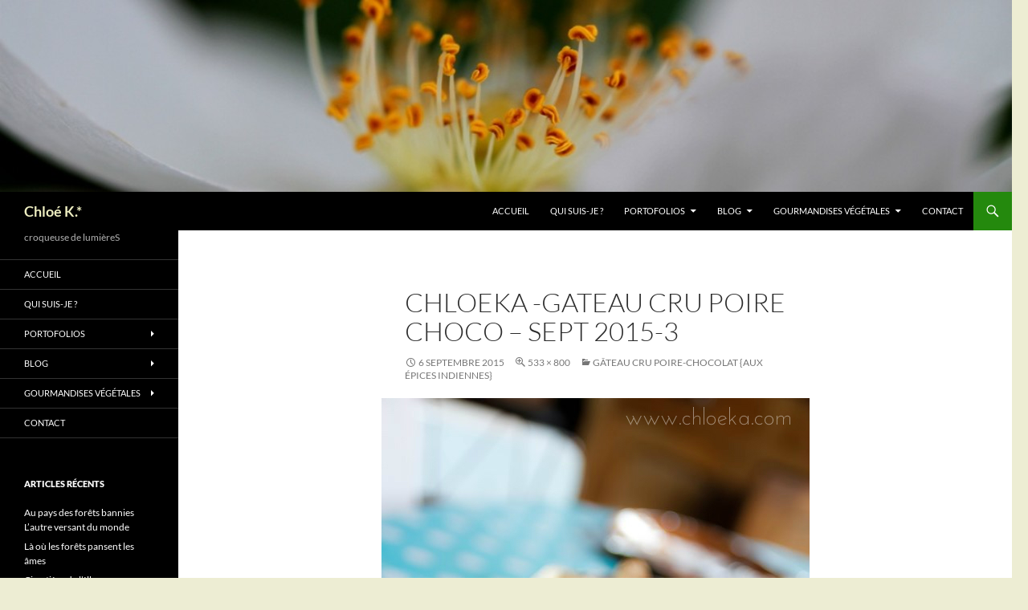

--- FILE ---
content_type: text/html; charset=UTF-8
request_url: http://chloeka.com/gateau-cru-poire-chocolat-aux-epices-indiennes/chloeka-gateau-cru-poire-choco-sept-2015-3/
body_size: 26809
content:
<!DOCTYPE html>
<!--[if IE 7]>
<html class="ie ie7" lang="fr-FR">
<![endif]-->
<!--[if IE 8]>
<html class="ie ie8" lang="fr-FR">
<![endif]-->
<!--[if !(IE 7) & !(IE 8)]><!-->
<html lang="fr-FR">
<!--<![endif]-->
<head>
	<meta charset="UTF-8">
	<meta name="viewport" content="width=device-width, initial-scale=1.0">
	<title>chloeka -gateau cru poire choco - sept 2015-3 - Chloé K.*</title>
	<link rel="profile" href="https://gmpg.org/xfn/11">
	<link rel="pingback" href="http://chloeka.com/xmlrpc.php">
	<!--[if lt IE 9]>
	<script src="http://chloeka.com/wp-content/themes/twentyfourteen/js/html5.js?ver=3.7.0"></script>
	<![endif]-->
	<script>
window.JetpackScriptData = {"site":{"icon":"https://i0.wp.com/chloeka.com/wp-content/uploads/cropped-chloeka-lac-de-C%C3%B4me-juillet-2014-Esino-Lario-col-daguiglio-fleur-et-insecte-1.jpg?w=64","title":"Chloé K.*","host":"ionos","is_wpcom_platform":false}};
</script>
<meta name='robots' content='index, follow, max-image-preview:large, max-snippet:-1, max-video-preview:-1' />
	<style>img:is([sizes="auto" i], [sizes^="auto," i]) { contain-intrinsic-size: 3000px 1500px }</style>
	
	<!-- This site is optimized with the Yoast SEO plugin v26.8 - https://yoast.com/product/yoast-seo-wordpress/ -->
	<link rel="canonical" href="http://chloeka.com/gateau-cru-poire-chocolat-aux-epices-indiennes/chloeka-gateau-cru-poire-choco-sept-2015-3/" />
	<meta property="og:locale" content="fr_FR" />
	<meta property="og:type" content="article" />
	<meta property="og:title" content="chloeka -gateau cru poire choco - sept 2015-3 - Chloé K.*" />
	<meta property="og:url" content="http://chloeka.com/gateau-cru-poire-chocolat-aux-epices-indiennes/chloeka-gateau-cru-poire-choco-sept-2015-3/" />
	<meta property="og:site_name" content="Chloé K.*" />
	<meta property="article:publisher" content="https://www.facebook.com/chloe.ka" />
	<meta property="og:image" content="http://chloeka.com/gateau-cru-poire-chocolat-aux-epices-indiennes/chloeka-gateau-cru-poire-choco-sept-2015-3" />
	<meta property="og:image:width" content="533" />
	<meta property="og:image:height" content="800" />
	<meta property="og:image:type" content="image/jpeg" />
	<script type="application/ld+json" class="yoast-schema-graph">{"@context":"https://schema.org","@graph":[{"@type":"WebPage","@id":"http://chloeka.com/gateau-cru-poire-chocolat-aux-epices-indiennes/chloeka-gateau-cru-poire-choco-sept-2015-3/","url":"http://chloeka.com/gateau-cru-poire-chocolat-aux-epices-indiennes/chloeka-gateau-cru-poire-choco-sept-2015-3/","name":"chloeka -gateau cru poire choco - sept 2015-3 - Chloé K.*","isPartOf":{"@id":"http://chloeka.com/#website"},"primaryImageOfPage":{"@id":"http://chloeka.com/gateau-cru-poire-chocolat-aux-epices-indiennes/chloeka-gateau-cru-poire-choco-sept-2015-3/#primaryimage"},"image":{"@id":"http://chloeka.com/gateau-cru-poire-chocolat-aux-epices-indiennes/chloeka-gateau-cru-poire-choco-sept-2015-3/#primaryimage"},"thumbnailUrl":"http://chloeka.com/wp-content/uploads/chloeka-gateau-cru-poire-choco-sept-2015-3.jpg","datePublished":"2015-09-06T20:08:07+00:00","breadcrumb":{"@id":"http://chloeka.com/gateau-cru-poire-chocolat-aux-epices-indiennes/chloeka-gateau-cru-poire-choco-sept-2015-3/#breadcrumb"},"inLanguage":"fr-FR","potentialAction":[{"@type":"ReadAction","target":["http://chloeka.com/gateau-cru-poire-chocolat-aux-epices-indiennes/chloeka-gateau-cru-poire-choco-sept-2015-3/"]}]},{"@type":"ImageObject","inLanguage":"fr-FR","@id":"http://chloeka.com/gateau-cru-poire-chocolat-aux-epices-indiennes/chloeka-gateau-cru-poire-choco-sept-2015-3/#primaryimage","url":"http://chloeka.com/wp-content/uploads/chloeka-gateau-cru-poire-choco-sept-2015-3.jpg","contentUrl":"http://chloeka.com/wp-content/uploads/chloeka-gateau-cru-poire-choco-sept-2015-3.jpg","width":533,"height":800},{"@type":"BreadcrumbList","@id":"http://chloeka.com/gateau-cru-poire-chocolat-aux-epices-indiennes/chloeka-gateau-cru-poire-choco-sept-2015-3/#breadcrumb","itemListElement":[{"@type":"ListItem","position":1,"name":"Home","item":"http://chloeka.com/"},{"@type":"ListItem","position":2,"name":"Gâteau cru poire-chocolat {aux épices indiennes}","item":"http://chloeka.com/gateau-cru-poire-chocolat-aux-epices-indiennes/"},{"@type":"ListItem","position":3,"name":"chloeka -gateau cru poire choco &#8211; sept 2015-3"}]},{"@type":"WebSite","@id":"http://chloeka.com/#website","url":"http://chloeka.com/","name":"Chloé K.*","description":"croqueuse de lumièreS","potentialAction":[{"@type":"SearchAction","target":{"@type":"EntryPoint","urlTemplate":"http://chloeka.com/?s={search_term_string}"},"query-input":{"@type":"PropertyValueSpecification","valueRequired":true,"valueName":"search_term_string"}}],"inLanguage":"fr-FR"}]}</script>
	<!-- / Yoast SEO plugin. -->


<link rel='dns-prefetch' href='//stats.wp.com' />
<link rel="alternate" type="application/rss+xml" title="Chloé K.* &raquo; Flux" href="http://chloeka.com/feed/" />
<link rel="alternate" type="application/rss+xml" title="Chloé K.* &raquo; Flux des commentaires" href="http://chloeka.com/comments/feed/" />
<link rel="alternate" type="application/rss+xml" title="Chloé K.* &raquo; chloeka -gateau cru poire choco &#8211; sept 2015-3 Flux des commentaires" href="http://chloeka.com/gateau-cru-poire-chocolat-aux-epices-indiennes/chloeka-gateau-cru-poire-choco-sept-2015-3/feed/" />
<script>
window._wpemojiSettings = {"baseUrl":"https:\/\/s.w.org\/images\/core\/emoji\/16.0.1\/72x72\/","ext":".png","svgUrl":"https:\/\/s.w.org\/images\/core\/emoji\/16.0.1\/svg\/","svgExt":".svg","source":{"concatemoji":"http:\/\/chloeka.com\/wp-includes\/js\/wp-emoji-release.min.js?ver=6.8.3"}};
/*! This file is auto-generated */
!function(s,n){var o,i,e;function c(e){try{var t={supportTests:e,timestamp:(new Date).valueOf()};sessionStorage.setItem(o,JSON.stringify(t))}catch(e){}}function p(e,t,n){e.clearRect(0,0,e.canvas.width,e.canvas.height),e.fillText(t,0,0);var t=new Uint32Array(e.getImageData(0,0,e.canvas.width,e.canvas.height).data),a=(e.clearRect(0,0,e.canvas.width,e.canvas.height),e.fillText(n,0,0),new Uint32Array(e.getImageData(0,0,e.canvas.width,e.canvas.height).data));return t.every(function(e,t){return e===a[t]})}function u(e,t){e.clearRect(0,0,e.canvas.width,e.canvas.height),e.fillText(t,0,0);for(var n=e.getImageData(16,16,1,1),a=0;a<n.data.length;a++)if(0!==n.data[a])return!1;return!0}function f(e,t,n,a){switch(t){case"flag":return n(e,"\ud83c\udff3\ufe0f\u200d\u26a7\ufe0f","\ud83c\udff3\ufe0f\u200b\u26a7\ufe0f")?!1:!n(e,"\ud83c\udde8\ud83c\uddf6","\ud83c\udde8\u200b\ud83c\uddf6")&&!n(e,"\ud83c\udff4\udb40\udc67\udb40\udc62\udb40\udc65\udb40\udc6e\udb40\udc67\udb40\udc7f","\ud83c\udff4\u200b\udb40\udc67\u200b\udb40\udc62\u200b\udb40\udc65\u200b\udb40\udc6e\u200b\udb40\udc67\u200b\udb40\udc7f");case"emoji":return!a(e,"\ud83e\udedf")}return!1}function g(e,t,n,a){var r="undefined"!=typeof WorkerGlobalScope&&self instanceof WorkerGlobalScope?new OffscreenCanvas(300,150):s.createElement("canvas"),o=r.getContext("2d",{willReadFrequently:!0}),i=(o.textBaseline="top",o.font="600 32px Arial",{});return e.forEach(function(e){i[e]=t(o,e,n,a)}),i}function t(e){var t=s.createElement("script");t.src=e,t.defer=!0,s.head.appendChild(t)}"undefined"!=typeof Promise&&(o="wpEmojiSettingsSupports",i=["flag","emoji"],n.supports={everything:!0,everythingExceptFlag:!0},e=new Promise(function(e){s.addEventListener("DOMContentLoaded",e,{once:!0})}),new Promise(function(t){var n=function(){try{var e=JSON.parse(sessionStorage.getItem(o));if("object"==typeof e&&"number"==typeof e.timestamp&&(new Date).valueOf()<e.timestamp+604800&&"object"==typeof e.supportTests)return e.supportTests}catch(e){}return null}();if(!n){if("undefined"!=typeof Worker&&"undefined"!=typeof OffscreenCanvas&&"undefined"!=typeof URL&&URL.createObjectURL&&"undefined"!=typeof Blob)try{var e="postMessage("+g.toString()+"("+[JSON.stringify(i),f.toString(),p.toString(),u.toString()].join(",")+"));",a=new Blob([e],{type:"text/javascript"}),r=new Worker(URL.createObjectURL(a),{name:"wpTestEmojiSupports"});return void(r.onmessage=function(e){c(n=e.data),r.terminate(),t(n)})}catch(e){}c(n=g(i,f,p,u))}t(n)}).then(function(e){for(var t in e)n.supports[t]=e[t],n.supports.everything=n.supports.everything&&n.supports[t],"flag"!==t&&(n.supports.everythingExceptFlag=n.supports.everythingExceptFlag&&n.supports[t]);n.supports.everythingExceptFlag=n.supports.everythingExceptFlag&&!n.supports.flag,n.DOMReady=!1,n.readyCallback=function(){n.DOMReady=!0}}).then(function(){return e}).then(function(){var e;n.supports.everything||(n.readyCallback(),(e=n.source||{}).concatemoji?t(e.concatemoji):e.wpemoji&&e.twemoji&&(t(e.twemoji),t(e.wpemoji)))}))}((window,document),window._wpemojiSettings);
</script>
<link rel='stylesheet' id='validate-engine-css-css' href='http://chloeka.com/wp-content/plugins/wysija-newsletters/css/validationEngine.jquery.css?ver=2.22' media='all' />
<link rel='stylesheet' id='twentyfourteen-jetpack-css' href='http://chloeka.com/wp-content/plugins/jetpack/modules/theme-tools/compat/twentyfourteen.css?ver=14.8' media='all' />
<style id='wp-emoji-styles-inline-css'>

	img.wp-smiley, img.emoji {
		display: inline !important;
		border: none !important;
		box-shadow: none !important;
		height: 1em !important;
		width: 1em !important;
		margin: 0 0.07em !important;
		vertical-align: -0.1em !important;
		background: none !important;
		padding: 0 !important;
	}
</style>
<link rel='stylesheet' id='wp-block-library-css' href='http://chloeka.com/wp-includes/css/dist/block-library/style.min.css?ver=6.8.3' media='all' />
<style id='wp-block-library-theme-inline-css'>
.wp-block-audio :where(figcaption){color:#555;font-size:13px;text-align:center}.is-dark-theme .wp-block-audio :where(figcaption){color:#ffffffa6}.wp-block-audio{margin:0 0 1em}.wp-block-code{border:1px solid #ccc;border-radius:4px;font-family:Menlo,Consolas,monaco,monospace;padding:.8em 1em}.wp-block-embed :where(figcaption){color:#555;font-size:13px;text-align:center}.is-dark-theme .wp-block-embed :where(figcaption){color:#ffffffa6}.wp-block-embed{margin:0 0 1em}.blocks-gallery-caption{color:#555;font-size:13px;text-align:center}.is-dark-theme .blocks-gallery-caption{color:#ffffffa6}:root :where(.wp-block-image figcaption){color:#555;font-size:13px;text-align:center}.is-dark-theme :root :where(.wp-block-image figcaption){color:#ffffffa6}.wp-block-image{margin:0 0 1em}.wp-block-pullquote{border-bottom:4px solid;border-top:4px solid;color:currentColor;margin-bottom:1.75em}.wp-block-pullquote cite,.wp-block-pullquote footer,.wp-block-pullquote__citation{color:currentColor;font-size:.8125em;font-style:normal;text-transform:uppercase}.wp-block-quote{border-left:.25em solid;margin:0 0 1.75em;padding-left:1em}.wp-block-quote cite,.wp-block-quote footer{color:currentColor;font-size:.8125em;font-style:normal;position:relative}.wp-block-quote:where(.has-text-align-right){border-left:none;border-right:.25em solid;padding-left:0;padding-right:1em}.wp-block-quote:where(.has-text-align-center){border:none;padding-left:0}.wp-block-quote.is-large,.wp-block-quote.is-style-large,.wp-block-quote:where(.is-style-plain){border:none}.wp-block-search .wp-block-search__label{font-weight:700}.wp-block-search__button{border:1px solid #ccc;padding:.375em .625em}:where(.wp-block-group.has-background){padding:1.25em 2.375em}.wp-block-separator.has-css-opacity{opacity:.4}.wp-block-separator{border:none;border-bottom:2px solid;margin-left:auto;margin-right:auto}.wp-block-separator.has-alpha-channel-opacity{opacity:1}.wp-block-separator:not(.is-style-wide):not(.is-style-dots){width:100px}.wp-block-separator.has-background:not(.is-style-dots){border-bottom:none;height:1px}.wp-block-separator.has-background:not(.is-style-wide):not(.is-style-dots){height:2px}.wp-block-table{margin:0 0 1em}.wp-block-table td,.wp-block-table th{word-break:normal}.wp-block-table :where(figcaption){color:#555;font-size:13px;text-align:center}.is-dark-theme .wp-block-table :where(figcaption){color:#ffffffa6}.wp-block-video :where(figcaption){color:#555;font-size:13px;text-align:center}.is-dark-theme .wp-block-video :where(figcaption){color:#ffffffa6}.wp-block-video{margin:0 0 1em}:root :where(.wp-block-template-part.has-background){margin-bottom:0;margin-top:0;padding:1.25em 2.375em}
</style>
<style id='classic-theme-styles-inline-css'>
/*! This file is auto-generated */
.wp-block-button__link{color:#fff;background-color:#32373c;border-radius:9999px;box-shadow:none;text-decoration:none;padding:calc(.667em + 2px) calc(1.333em + 2px);font-size:1.125em}.wp-block-file__button{background:#32373c;color:#fff;text-decoration:none}
</style>
<link rel='stylesheet' id='mediaelement-css' href='http://chloeka.com/wp-includes/js/mediaelement/mediaelementplayer-legacy.min.css?ver=4.2.17' media='all' />
<link rel='stylesheet' id='wp-mediaelement-css' href='http://chloeka.com/wp-includes/js/mediaelement/wp-mediaelement.min.css?ver=6.8.3' media='all' />
<style id='jetpack-sharing-buttons-style-inline-css'>
.jetpack-sharing-buttons__services-list{display:flex;flex-direction:row;flex-wrap:wrap;gap:0;list-style-type:none;margin:5px;padding:0}.jetpack-sharing-buttons__services-list.has-small-icon-size{font-size:12px}.jetpack-sharing-buttons__services-list.has-normal-icon-size{font-size:16px}.jetpack-sharing-buttons__services-list.has-large-icon-size{font-size:24px}.jetpack-sharing-buttons__services-list.has-huge-icon-size{font-size:36px}@media print{.jetpack-sharing-buttons__services-list{display:none!important}}.editor-styles-wrapper .wp-block-jetpack-sharing-buttons{gap:0;padding-inline-start:0}ul.jetpack-sharing-buttons__services-list.has-background{padding:1.25em 2.375em}
</style>
<style id='global-styles-inline-css'>
:root{--wp--preset--aspect-ratio--square: 1;--wp--preset--aspect-ratio--4-3: 4/3;--wp--preset--aspect-ratio--3-4: 3/4;--wp--preset--aspect-ratio--3-2: 3/2;--wp--preset--aspect-ratio--2-3: 2/3;--wp--preset--aspect-ratio--16-9: 16/9;--wp--preset--aspect-ratio--9-16: 9/16;--wp--preset--color--black: #000;--wp--preset--color--cyan-bluish-gray: #abb8c3;--wp--preset--color--white: #fff;--wp--preset--color--pale-pink: #f78da7;--wp--preset--color--vivid-red: #cf2e2e;--wp--preset--color--luminous-vivid-orange: #ff6900;--wp--preset--color--luminous-vivid-amber: #fcb900;--wp--preset--color--light-green-cyan: #7bdcb5;--wp--preset--color--vivid-green-cyan: #00d084;--wp--preset--color--pale-cyan-blue: #8ed1fc;--wp--preset--color--vivid-cyan-blue: #0693e3;--wp--preset--color--vivid-purple: #9b51e0;--wp--preset--color--green: #24890d;--wp--preset--color--dark-gray: #2b2b2b;--wp--preset--color--medium-gray: #767676;--wp--preset--color--light-gray: #f5f5f5;--wp--preset--gradient--vivid-cyan-blue-to-vivid-purple: linear-gradient(135deg,rgba(6,147,227,1) 0%,rgb(155,81,224) 100%);--wp--preset--gradient--light-green-cyan-to-vivid-green-cyan: linear-gradient(135deg,rgb(122,220,180) 0%,rgb(0,208,130) 100%);--wp--preset--gradient--luminous-vivid-amber-to-luminous-vivid-orange: linear-gradient(135deg,rgba(252,185,0,1) 0%,rgba(255,105,0,1) 100%);--wp--preset--gradient--luminous-vivid-orange-to-vivid-red: linear-gradient(135deg,rgba(255,105,0,1) 0%,rgb(207,46,46) 100%);--wp--preset--gradient--very-light-gray-to-cyan-bluish-gray: linear-gradient(135deg,rgb(238,238,238) 0%,rgb(169,184,195) 100%);--wp--preset--gradient--cool-to-warm-spectrum: linear-gradient(135deg,rgb(74,234,220) 0%,rgb(151,120,209) 20%,rgb(207,42,186) 40%,rgb(238,44,130) 60%,rgb(251,105,98) 80%,rgb(254,248,76) 100%);--wp--preset--gradient--blush-light-purple: linear-gradient(135deg,rgb(255,206,236) 0%,rgb(152,150,240) 100%);--wp--preset--gradient--blush-bordeaux: linear-gradient(135deg,rgb(254,205,165) 0%,rgb(254,45,45) 50%,rgb(107,0,62) 100%);--wp--preset--gradient--luminous-dusk: linear-gradient(135deg,rgb(255,203,112) 0%,rgb(199,81,192) 50%,rgb(65,88,208) 100%);--wp--preset--gradient--pale-ocean: linear-gradient(135deg,rgb(255,245,203) 0%,rgb(182,227,212) 50%,rgb(51,167,181) 100%);--wp--preset--gradient--electric-grass: linear-gradient(135deg,rgb(202,248,128) 0%,rgb(113,206,126) 100%);--wp--preset--gradient--midnight: linear-gradient(135deg,rgb(2,3,129) 0%,rgb(40,116,252) 100%);--wp--preset--font-size--small: 13px;--wp--preset--font-size--medium: 20px;--wp--preset--font-size--large: 36px;--wp--preset--font-size--x-large: 42px;--wp--preset--spacing--20: 0.44rem;--wp--preset--spacing--30: 0.67rem;--wp--preset--spacing--40: 1rem;--wp--preset--spacing--50: 1.5rem;--wp--preset--spacing--60: 2.25rem;--wp--preset--spacing--70: 3.38rem;--wp--preset--spacing--80: 5.06rem;--wp--preset--shadow--natural: 6px 6px 9px rgba(0, 0, 0, 0.2);--wp--preset--shadow--deep: 12px 12px 50px rgba(0, 0, 0, 0.4);--wp--preset--shadow--sharp: 6px 6px 0px rgba(0, 0, 0, 0.2);--wp--preset--shadow--outlined: 6px 6px 0px -3px rgba(255, 255, 255, 1), 6px 6px rgba(0, 0, 0, 1);--wp--preset--shadow--crisp: 6px 6px 0px rgba(0, 0, 0, 1);}:where(.is-layout-flex){gap: 0.5em;}:where(.is-layout-grid){gap: 0.5em;}body .is-layout-flex{display: flex;}.is-layout-flex{flex-wrap: wrap;align-items: center;}.is-layout-flex > :is(*, div){margin: 0;}body .is-layout-grid{display: grid;}.is-layout-grid > :is(*, div){margin: 0;}:where(.wp-block-columns.is-layout-flex){gap: 2em;}:where(.wp-block-columns.is-layout-grid){gap: 2em;}:where(.wp-block-post-template.is-layout-flex){gap: 1.25em;}:where(.wp-block-post-template.is-layout-grid){gap: 1.25em;}.has-black-color{color: var(--wp--preset--color--black) !important;}.has-cyan-bluish-gray-color{color: var(--wp--preset--color--cyan-bluish-gray) !important;}.has-white-color{color: var(--wp--preset--color--white) !important;}.has-pale-pink-color{color: var(--wp--preset--color--pale-pink) !important;}.has-vivid-red-color{color: var(--wp--preset--color--vivid-red) !important;}.has-luminous-vivid-orange-color{color: var(--wp--preset--color--luminous-vivid-orange) !important;}.has-luminous-vivid-amber-color{color: var(--wp--preset--color--luminous-vivid-amber) !important;}.has-light-green-cyan-color{color: var(--wp--preset--color--light-green-cyan) !important;}.has-vivid-green-cyan-color{color: var(--wp--preset--color--vivid-green-cyan) !important;}.has-pale-cyan-blue-color{color: var(--wp--preset--color--pale-cyan-blue) !important;}.has-vivid-cyan-blue-color{color: var(--wp--preset--color--vivid-cyan-blue) !important;}.has-vivid-purple-color{color: var(--wp--preset--color--vivid-purple) !important;}.has-black-background-color{background-color: var(--wp--preset--color--black) !important;}.has-cyan-bluish-gray-background-color{background-color: var(--wp--preset--color--cyan-bluish-gray) !important;}.has-white-background-color{background-color: var(--wp--preset--color--white) !important;}.has-pale-pink-background-color{background-color: var(--wp--preset--color--pale-pink) !important;}.has-vivid-red-background-color{background-color: var(--wp--preset--color--vivid-red) !important;}.has-luminous-vivid-orange-background-color{background-color: var(--wp--preset--color--luminous-vivid-orange) !important;}.has-luminous-vivid-amber-background-color{background-color: var(--wp--preset--color--luminous-vivid-amber) !important;}.has-light-green-cyan-background-color{background-color: var(--wp--preset--color--light-green-cyan) !important;}.has-vivid-green-cyan-background-color{background-color: var(--wp--preset--color--vivid-green-cyan) !important;}.has-pale-cyan-blue-background-color{background-color: var(--wp--preset--color--pale-cyan-blue) !important;}.has-vivid-cyan-blue-background-color{background-color: var(--wp--preset--color--vivid-cyan-blue) !important;}.has-vivid-purple-background-color{background-color: var(--wp--preset--color--vivid-purple) !important;}.has-black-border-color{border-color: var(--wp--preset--color--black) !important;}.has-cyan-bluish-gray-border-color{border-color: var(--wp--preset--color--cyan-bluish-gray) !important;}.has-white-border-color{border-color: var(--wp--preset--color--white) !important;}.has-pale-pink-border-color{border-color: var(--wp--preset--color--pale-pink) !important;}.has-vivid-red-border-color{border-color: var(--wp--preset--color--vivid-red) !important;}.has-luminous-vivid-orange-border-color{border-color: var(--wp--preset--color--luminous-vivid-orange) !important;}.has-luminous-vivid-amber-border-color{border-color: var(--wp--preset--color--luminous-vivid-amber) !important;}.has-light-green-cyan-border-color{border-color: var(--wp--preset--color--light-green-cyan) !important;}.has-vivid-green-cyan-border-color{border-color: var(--wp--preset--color--vivid-green-cyan) !important;}.has-pale-cyan-blue-border-color{border-color: var(--wp--preset--color--pale-cyan-blue) !important;}.has-vivid-cyan-blue-border-color{border-color: var(--wp--preset--color--vivid-cyan-blue) !important;}.has-vivid-purple-border-color{border-color: var(--wp--preset--color--vivid-purple) !important;}.has-vivid-cyan-blue-to-vivid-purple-gradient-background{background: var(--wp--preset--gradient--vivid-cyan-blue-to-vivid-purple) !important;}.has-light-green-cyan-to-vivid-green-cyan-gradient-background{background: var(--wp--preset--gradient--light-green-cyan-to-vivid-green-cyan) !important;}.has-luminous-vivid-amber-to-luminous-vivid-orange-gradient-background{background: var(--wp--preset--gradient--luminous-vivid-amber-to-luminous-vivid-orange) !important;}.has-luminous-vivid-orange-to-vivid-red-gradient-background{background: var(--wp--preset--gradient--luminous-vivid-orange-to-vivid-red) !important;}.has-very-light-gray-to-cyan-bluish-gray-gradient-background{background: var(--wp--preset--gradient--very-light-gray-to-cyan-bluish-gray) !important;}.has-cool-to-warm-spectrum-gradient-background{background: var(--wp--preset--gradient--cool-to-warm-spectrum) !important;}.has-blush-light-purple-gradient-background{background: var(--wp--preset--gradient--blush-light-purple) !important;}.has-blush-bordeaux-gradient-background{background: var(--wp--preset--gradient--blush-bordeaux) !important;}.has-luminous-dusk-gradient-background{background: var(--wp--preset--gradient--luminous-dusk) !important;}.has-pale-ocean-gradient-background{background: var(--wp--preset--gradient--pale-ocean) !important;}.has-electric-grass-gradient-background{background: var(--wp--preset--gradient--electric-grass) !important;}.has-midnight-gradient-background{background: var(--wp--preset--gradient--midnight) !important;}.has-small-font-size{font-size: var(--wp--preset--font-size--small) !important;}.has-medium-font-size{font-size: var(--wp--preset--font-size--medium) !important;}.has-large-font-size{font-size: var(--wp--preset--font-size--large) !important;}.has-x-large-font-size{font-size: var(--wp--preset--font-size--x-large) !important;}
:where(.wp-block-post-template.is-layout-flex){gap: 1.25em;}:where(.wp-block-post-template.is-layout-grid){gap: 1.25em;}
:where(.wp-block-columns.is-layout-flex){gap: 2em;}:where(.wp-block-columns.is-layout-grid){gap: 2em;}
:root :where(.wp-block-pullquote){font-size: 1.5em;line-height: 1.6;}
</style>
<link rel='stylesheet' id='categories-images-styles-css' href='http://chloeka.com/wp-content/plugins/categories-images/assets/css/zci-styles.css?ver=3.3.1' media='all' />
<link rel='stylesheet' id='twentyfourteen-lato-css' href='http://chloeka.com/wp-content/themes/twentyfourteen/fonts/font-lato.css?ver=20230328' media='all' />
<link rel='stylesheet' id='genericons-css' href='http://chloeka.com/wp-content/plugins/jetpack/_inc/genericons/genericons/genericons.css?ver=3.1' media='all' />
<link rel='stylesheet' id='twentyfourteen-style-css' href='http://chloeka.com/wp-content/themes/twentyfourteen/style.css?ver=20250415' media='all' />
<link rel='stylesheet' id='twentyfourteen-block-style-css' href='http://chloeka.com/wp-content/themes/twentyfourteen/css/blocks.css?ver=20240708' media='all' />
<!--[if lt IE 9]>
<link rel='stylesheet' id='twentyfourteen-ie-css' href='http://chloeka.com/wp-content/themes/twentyfourteen/css/ie.css?ver=20140711' media='all' />
<![endif]-->
<link rel='stylesheet' id='fancybox-css' href='http://chloeka.com/wp-content/plugins/easy-fancybox/fancybox/1.5.4/jquery.fancybox.min.css?ver=6.8.3' media='screen' />
<style id='fancybox-inline-css'>
#fancybox-outer{background:#fff}#fancybox-content{background:#fff;border-color:#fff;color:inherit;}#fancybox-title,#fancybox-title-float-main{color:#fff}
</style>
<script src="http://chloeka.com/wp-includes/js/jquery/jquery.min.js?ver=3.7.1" id="jquery-core-js"></script>
<script src="http://chloeka.com/wp-includes/js/jquery/jquery-migrate.min.js?ver=3.4.1" id="jquery-migrate-js"></script>
<script src="http://chloeka.com/wp-content/themes/twentyfourteen/js/keyboard-image-navigation.js?ver=20150120" id="twentyfourteen-keyboard-image-navigation-js"></script>
<script src="http://chloeka.com/wp-content/themes/twentyfourteen/js/functions.js?ver=20230526" id="twentyfourteen-script-js" defer data-wp-strategy="defer"></script>
<link rel="https://api.w.org/" href="http://chloeka.com/wp-json/" /><link rel="alternate" title="JSON" type="application/json" href="http://chloeka.com/wp-json/wp/v2/media/1969" /><link rel="EditURI" type="application/rsd+xml" title="RSD" href="http://chloeka.com/xmlrpc.php?rsd" />
<meta name="generator" content="WordPress 6.8.3" />
<link rel='shortlink' href='http://chloeka.com/?p=1969' />
<link rel="alternate" title="oEmbed (JSON)" type="application/json+oembed" href="http://chloeka.com/wp-json/oembed/1.0/embed?url=http%3A%2F%2Fchloeka.com%2Fgateau-cru-poire-chocolat-aux-epices-indiennes%2Fchloeka-gateau-cru-poire-choco-sept-2015-3%2F" />
<link rel="alternate" title="oEmbed (XML)" type="text/xml+oembed" href="http://chloeka.com/wp-json/oembed/1.0/embed?url=http%3A%2F%2Fchloeka.com%2Fgateau-cru-poire-chocolat-aux-epices-indiennes%2Fchloeka-gateau-cru-poire-choco-sept-2015-3%2F&#038;format=xml" />
	<style>img#wpstats{display:none}</style>
				<style type="text/css" id="twentyfourteen-header-css">
				.site-title a {
			color: #ededc0;
		}
		</style>
		<style id="custom-background-css">
body.custom-background { background-color: #ededd3; }
</style>
	<link rel="icon" href="http://chloeka.com/wp-content/uploads/cropped-chloeka-lac-de-Côme-juillet-2014-Esino-Lario-col-daguiglio-fleur-et-insecte-1-32x32.jpg" sizes="32x32" />
<link rel="icon" href="http://chloeka.com/wp-content/uploads/cropped-chloeka-lac-de-Côme-juillet-2014-Esino-Lario-col-daguiglio-fleur-et-insecte-1-192x192.jpg" sizes="192x192" />
<link rel="apple-touch-icon" href="http://chloeka.com/wp-content/uploads/cropped-chloeka-lac-de-Côme-juillet-2014-Esino-Lario-col-daguiglio-fleur-et-insecte-1-180x180.jpg" />
<meta name="msapplication-TileImage" content="http://chloeka.com/wp-content/uploads/cropped-chloeka-lac-de-Côme-juillet-2014-Esino-Lario-col-daguiglio-fleur-et-insecte-1-270x270.jpg" />
</head>

<body class="attachment wp-singular attachment-template-default single single-attachment postid-1969 attachmentid-1969 attachment-jpeg custom-background wp-embed-responsive wp-theme-twentyfourteen header-image full-width singular">
<a class="screen-reader-text skip-link" href="#content">
	Aller au contenu</a>
<div id="page" class="hfeed site">
			<div id="site-header">
		<a href="http://chloeka.com/" rel="home" >
			<img src="http://chloeka.com/wp-content/uploads/2014/04/cropped-chloeka-rosa-canina.jpg" width="1260" height="239" alt="Chloé K.*" srcset="http://chloeka.com/wp-content/uploads/2014/04/cropped-chloeka-rosa-canina.jpg 1260w, http://chloeka.com/wp-content/uploads/2014/04/cropped-chloeka-rosa-canina-300x56.jpg 300w, http://chloeka.com/wp-content/uploads/2014/04/cropped-chloeka-rosa-canina-1024x194.jpg 1024w" sizes="(max-width: 1260px) 100vw, 1260px" decoding="async" fetchpriority="high" />		</a>
	</div>
	
	<header id="masthead" class="site-header">
		<div class="header-main">
			<h1 class="site-title"><a href="http://chloeka.com/" rel="home" >Chloé K.*</a></h1>

			<div class="search-toggle">
				<a href="#search-container" class="screen-reader-text" aria-expanded="false" aria-controls="search-container">
					Recherche				</a>
			</div>

			<nav id="primary-navigation" class="site-navigation primary-navigation">
				<button class="menu-toggle">Menu principal</button>
				<div class="menu-menu-container"><ul id="primary-menu" class="nav-menu"><li id="menu-item-242" class="menu-item menu-item-type-post_type menu-item-object-page menu-item-home menu-item-242"><a href="http://chloeka.com/">Accueil</a></li>
<li id="menu-item-50" class="menu-item menu-item-type-post_type menu-item-object-page menu-item-50"><a href="http://chloeka.com/qui-suis-je/">Qui suis-je ?</a></li>
<li id="menu-item-238" class="menu-item menu-item-type-taxonomy menu-item-object-category menu-item-has-children menu-item-238"><a href="http://chloeka.com/photo/portofolios/">Portofolios</a>
<ul class="sub-menu">
	<li id="menu-item-247" class="menu-item menu-item-type-taxonomy menu-item-object-category menu-item-has-children menu-item-247"><a href="http://chloeka.com/photo/portofolios/vegetal-traces/">Traces</a>
	<ul class="sub-menu">
		<li id="menu-item-7256" class="menu-item menu-item-type-post_type menu-item-object-post menu-item-7256"><a href="http://chloeka.com/explorations-vegetales-les-monotypes/">Explorations végétales – les monotypes</a></li>
		<li id="menu-item-6645" class="menu-item menu-item-type-post_type menu-item-object-post menu-item-6645"><a href="http://chloeka.com/explorations-vegetales-les-cyanotypes/">Explorations végétales – les cyanotypes</a></li>
	</ul>
</li>
	<li id="menu-item-240" class="menu-item menu-item-type-taxonomy menu-item-object-category menu-item-240"><a href="http://chloeka.com/photo/portofolios/mes-paysages-sublimes/">Mes paysages sublimés</a></li>
	<li id="menu-item-327" class="menu-item menu-item-type-taxonomy menu-item-object-category menu-item-327"><a href="http://chloeka.com/photo/portofolios/mes-horizons/mes-eaux-fortes-mes-brumes/">Mes eaux fortes &amp; mes brumes</a></li>
	<li id="menu-item-334" class="menu-item menu-item-type-taxonomy menu-item-object-category menu-item-has-children menu-item-334"><a href="http://chloeka.com/photo/portofolios/mes-horizons/">Mes horizons</a>
	<ul class="sub-menu">
		<li id="menu-item-9126" class="menu-item menu-item-type-post_type menu-item-object-post menu-item-9126"><a href="http://chloeka.com/la-ou-les-forets-pansent-les-ames/">Là où les forêts pansent les âmes</a></li>
		<li id="menu-item-8810" class="menu-item menu-item-type-post_type menu-item-object-post menu-item-8810"><a href="http://chloeka.com/aux-confins-de-leau-et-de-la-pierre/">Aux confins de l’eau et de la pierre</a></li>
		<li id="menu-item-8457" class="menu-item menu-item-type-post_type menu-item-object-post menu-item-8457"><a href="http://chloeka.com/au-pays-de-lhaut-de-la/">Au pays de l’Haut de l’A</a></li>
		<li id="menu-item-8200" class="menu-item menu-item-type-post_type menu-item-object-post menu-item-8200"><a href="http://chloeka.com/le-printemps-en-vasgovie/">La Vasgovie sous la lumière d’avril</a></li>
		<li id="menu-item-7470" class="menu-item menu-item-type-post_type menu-item-object-post menu-item-7470"><a href="http://chloeka.com/lautomne-en-vasgovie/">L’automne en Vasgovie</a></li>
		<li id="menu-item-7204" class="menu-item menu-item-type-post_type menu-item-object-post menu-item-7204"><a href="http://chloeka.com/verdoyante-auvergne/">Verdoyante Auvergne</a></li>
		<li id="menu-item-6862" class="menu-item menu-item-type-post_type menu-item-object-post menu-item-6862"><a href="http://chloeka.com/les-cretes-decoupees-du-jura-suisse/">Les crêtes découpées du Jura suisse</a></li>
		<li id="menu-item-6586" class="menu-item menu-item-type-post_type menu-item-object-post menu-item-6586"><a href="http://chloeka.com/voyage-en-terre-du-milieu/">Voyage en Terre du Milieu</a></li>
		<li id="menu-item-6245" class="menu-item menu-item-type-post_type menu-item-object-post menu-item-6245"><a href="http://chloeka.com/minerale-corse/">Minérale Corse</a></li>
		<li id="menu-item-5402" class="menu-item menu-item-type-post_type menu-item-object-post menu-item-5402"><a href="http://chloeka.com/dans-la-mineralite-des-causses/">Dans la minéralité des causses</a></li>
		<li id="menu-item-4846" class="menu-item menu-item-type-post_type menu-item-object-post menu-item-4846"><a href="http://chloeka.com/5-jours-au-bout-dun-monde-la-pointe-de-la-hague/">5 jours au bout d’un monde – La pointe de la Hague</a></li>
		<li id="menu-item-4580" class="menu-item menu-item-type-taxonomy menu-item-object-category menu-item-4580"><a href="http://chloeka.com/photo/le-jura-et-ses-ruisseaux-contes/">Le Jura et ses ruisseaux contés</a></li>
		<li id="menu-item-335" class="menu-item menu-item-type-taxonomy menu-item-object-category menu-item-335"><a href="http://chloeka.com/photo/portofolios/mes-voyages/">Mes rencontres</a></li>
		<li id="menu-item-4036" class="menu-item menu-item-type-taxonomy menu-item-object-category menu-item-4036"><a href="http://chloeka.com/photo/un-week-end-au-bodensee/">Un week-end au Bodensee</a></li>
		<li id="menu-item-3954" class="menu-item menu-item-type-taxonomy menu-item-object-category menu-item-3954"><a href="http://chloeka.com/photo/accueillir-le-printemps-dans-le-gard/">Accueillir le printemps dans le Gard</a></li>
		<li id="menu-item-3952" class="menu-item menu-item-type-taxonomy menu-item-object-category menu-item-3952"><a href="http://chloeka.com/photo/sevader-entre-lavande-et-montagnes-la-drome-provencale/">S&rsquo;évader entre lavande et montagnes : la Drôme provençale.</a></li>
		<li id="menu-item-1615" class="menu-item menu-item-type-taxonomy menu-item-object-category menu-item-1615"><a href="http://chloeka.com/photo/karma-ling-laikiryu-isabelle/">Karma Ling ~L&rsquo;Aïkiryu ~Isabelle&#8230;</a></li>
		<li id="menu-item-1711" class="menu-item menu-item-type-taxonomy menu-item-object-category menu-item-1711"><a href="http://chloeka.com/photo/italie-val-daoste-ou-comment-tutoyer-les-nuages/">Italie ~Val d&rsquo;Aoste ~ou comment tutoyer les nuages.</a></li>
		<li id="menu-item-1744" class="menu-item menu-item-type-taxonomy menu-item-object-category menu-item-has-children menu-item-1744"><a href="http://chloeka.com/photo/les-vosges-un-souffle-magique-de-la-terre/">Les Vosges, un souffle magique de la Terre.</a>
		<ul class="sub-menu">
			<li id="menu-item-6349" class="menu-item menu-item-type-post_type menu-item-object-post menu-item-6349"><a href="http://chloeka.com/si-les-rochers-metaient-contes/">Si les rochers m’étaient contés…</a></li>
			<li id="menu-item-5891" class="menu-item menu-item-type-taxonomy menu-item-object-category menu-item-5891"><a href="http://chloeka.com/photo/etangs-et-ruines-monumentales-au-pays-de-bitche/">Etangs et ruines monumentales au pays de Bitche</a></li>
			<li id="menu-item-5677" class="menu-item menu-item-type-post_type menu-item-object-post menu-item-5677"><a href="http://chloeka.com/escapade-sur-les-rochers-de-la-petite-pierre-dans-les-vosges-du-nord/">Escapade sur les rochers de La Petite Pierre</a></li>
			<li id="menu-item-5539" class="menu-item menu-item-type-post_type menu-item-object-post menu-item-5539"><a href="http://chloeka.com/entre-landes-vignes-et-religion-rosenwiller-et-ses-tresors/">Entre landes, vignes et religion : Rosenwiller et ses tresors.</a></li>
			<li id="menu-item-4675" class="menu-item menu-item-type-taxonomy menu-item-object-category menu-item-4675"><a href="http://chloeka.com/photo/rochers-de-legendes-aux-portes-du-walhalla/">Rochers de légendes aux portes du Walhalla</a></li>
			<li id="menu-item-3492" class="menu-item menu-item-type-taxonomy menu-item-object-category menu-item-3492"><a href="http://chloeka.com/photo/aux-portes-des-contes-le-rocher-de-mutzig/">Aux portes des contes : le Rocher de Mutzig</a></li>
			<li id="menu-item-3113" class="menu-item menu-item-type-taxonomy menu-item-object-category menu-item-3113"><a href="http://chloeka.com/photo/le-geisfels-et-le-chateau-dochsenstein/">Le Geisfels et le château d&rsquo;Ochsenstein</a></li>
			<li id="menu-item-3047" class="menu-item menu-item-type-taxonomy menu-item-object-category menu-item-3047"><a href="http://chloeka.com/photo/le-donon-montagne-sacree/">Le Donon montagne sacrée</a></li>
			<li id="menu-item-1801" class="menu-item menu-item-type-taxonomy menu-item-object-category menu-item-1801"><a href="http://chloeka.com/photo/le-brezouard-et-ses-aventures/">Le Brezouard et ses aventures</a></li>
			<li id="menu-item-2225" class="menu-item menu-item-type-taxonomy menu-item-object-category menu-item-2225"><a href="http://chloeka.com/photo/le-gazon-du-faing/">Le Gazon du Faing</a></li>
			<li id="menu-item-2323" class="menu-item menu-item-type-taxonomy menu-item-object-category menu-item-2323"><a href="http://chloeka.com/photo/autour-de-grendelbruch/">Autour de Grendelbruch</a></li>
		</ul>
</li>
		<li id="menu-item-1974" class="menu-item menu-item-type-taxonomy menu-item-object-category menu-item-has-children menu-item-1974"><a href="http://chloeka.com/photo/la-foret-noire-terreau-de-legendes/">La Forêt Noire, terreau de légendes</a>
		<ul class="sub-menu">
			<li id="menu-item-5442" class="menu-item menu-item-type-post_type menu-item-object-post menu-item-5442"><a href="http://chloeka.com/au-dessus-des-nuages-le-melkereikopf/">Au-dessus des nuages, le Melkereikopf</a></li>
			<li id="menu-item-5132" class="menu-item menu-item-type-taxonomy menu-item-object-category menu-item-5132"><a href="http://chloeka.com/photo/le-schurmsee-mon-precieux/">Le Schurmsee, mon précieux</a></li>
			<li id="menu-item-5025" class="menu-item menu-item-type-taxonomy menu-item-object-category menu-item-5025"><a href="http://chloeka.com/photo/mitteltal-le-village-aux-milles-sources/">Mitteltal, le village aux milles sources</a></li>
			<li id="menu-item-4914" class="menu-item menu-item-type-post_type menu-item-object-post menu-item-4914"><a href="http://chloeka.com/sur-les-rives-des-lacs-glaciaires-le-huzenbachersee/">Sur les rives des lacs glaciaires : le Huzenbachersee</a></li>
			<li id="menu-item-4323" class="menu-item menu-item-type-taxonomy menu-item-object-category menu-item-4323"><a href="http://chloeka.com/photo/le-wildsee-le-bien-nomme/">Le Wildsee le bien nommé</a></li>
			<li id="menu-item-4139" class="menu-item menu-item-type-taxonomy menu-item-object-category menu-item-4139"><a href="http://chloeka.com/photo/hornberg-ses-rochers-aux-vues-romantiques/">Hornberg &amp; ses rochers aux vues romantiques</a></li>
			<li id="menu-item-3714" class="menu-item menu-item-type-taxonomy menu-item-object-category menu-item-3714"><a href="http://chloeka.com/photo/le-romantisme-allemand-de-la-foret-de-schonwald-falkenfelsen/">Le romantisme allemand de la forêt de « Schonwald Falkenfelsen »</a></li>
			<li id="menu-item-3657" class="menu-item menu-item-type-taxonomy menu-item-object-category menu-item-3657"><a href="http://chloeka.com/photo/les-sentiers-ou-vivent-les-fees-du-badener-hohe/">Les sentiers où vivent les fées du Badener Höhe</a></li>
			<li id="menu-item-3439" class="menu-item menu-item-type-taxonomy menu-item-object-category menu-item-3439"><a href="http://chloeka.com/photo/que-chante-leau-vive-todtnauer-wasserfall/">Que chante l&rsquo;eau vive ! Todtnauer Wasserfall</a></li>
			<li id="menu-item-3319" class="menu-item menu-item-type-taxonomy menu-item-object-category menu-item-3319"><a href="http://chloeka.com/photo/dans-les-nuages-de-kappelrodeck/">Dans les nuages de Kappelrodeck</a></li>
			<li id="menu-item-3259" class="menu-item menu-item-type-taxonomy menu-item-object-category menu-item-3259"><a href="http://chloeka.com/photo/les-brumes-du-brandenkopf/">Les brumes du Brandenkopf</a></li>
			<li id="menu-item-2909" class="menu-item menu-item-type-taxonomy menu-item-object-category menu-item-2909"><a href="http://chloeka.com/photo/la-foret-noire-enneigee-le-badener-hohe/">La Forêt Noire enneigée « Le Badener Höhe »</a></li>
			<li id="menu-item-2422" class="menu-item menu-item-type-taxonomy menu-item-object-category menu-item-2422"><a href="http://chloeka.com/photo/les-larges-sentiers-de-bad-peterstal/">Les larges sentiers de Bad Peterstal</a></li>
			<li id="menu-item-2220" class="menu-item menu-item-type-taxonomy menu-item-object-category menu-item-2220"><a href="http://chloeka.com/photo/lautomne-sur-les-chemins-de-riersbach/">L&rsquo;automne sur les chemins de Riersbach</a></li>
			<li id="menu-item-2152" class="menu-item menu-item-type-taxonomy menu-item-object-category menu-item-2152"><a href="http://chloeka.com/photo/la-foret-magique-de-sasbachwalden/">La forêt magique de Sasbachwalden</a></li>
			<li id="menu-item-2012" class="menu-item menu-item-type-taxonomy menu-item-object-category menu-item-2012"><a href="http://chloeka.com/photo/autour-du-mummelsee/">Autour du Mummelsee</a></li>
		</ul>
</li>
	</ul>
</li>
	<li id="menu-item-239" class="menu-item menu-item-type-taxonomy menu-item-object-category menu-item-has-children menu-item-239"><a href="http://chloeka.com/photo/portofolios/nature-portfolios/">Nature</a>
	<ul class="sub-menu">
		<li id="menu-item-325" class="menu-item menu-item-type-taxonomy menu-item-object-category menu-item-325"><a href="http://chloeka.com/photo/portofolios/nature-portfolios/akene-portofolios/">Akènes</a></li>
		<li id="menu-item-328" class="menu-item menu-item-type-taxonomy menu-item-object-category menu-item-328"><a href="http://chloeka.com/photo/portofolios/nature-portfolios/vegetal-nature-portfolios/">Mes végétales</a></li>
		<li id="menu-item-326" class="menu-item menu-item-type-taxonomy menu-item-object-category menu-item-326"><a href="http://chloeka.com/photo/portofolios/nature-portfolios/lunivers-en-nb/">L&rsquo;univers en N&amp;B</a></li>
	</ul>
</li>
	<li id="menu-item-241" class="menu-item menu-item-type-taxonomy menu-item-object-category menu-item-has-children menu-item-241"><a href="http://chloeka.com/photo/portofolios/humanites/">Humanités</a>
	<ul class="sub-menu">
		<li id="menu-item-8997" class="menu-item menu-item-type-post_type menu-item-object-post menu-item-8997"><a href="http://chloeka.com/cimetiere-illenau-memoire-dun-hopital-psychiatrique/">Cimetière de l’Illenau : mémoire d’un hôpital psychiatrique</a></li>
		<li id="menu-item-4218" class="menu-item menu-item-type-post_type menu-item-object-post menu-item-4218"><a href="http://chloeka.com/we-a-belchenbach-au-coeur-de-la-nature/">WE à BELCHENBACH au cœur de la Nature</a></li>
		<li id="menu-item-2724" class="menu-item menu-item-type-taxonomy menu-item-object-category menu-item-2724"><a href="http://chloeka.com/photo/fiona-cochette-heureuse/">Fiona cochette heureuse</a></li>
		<li id="menu-item-621" class="menu-item menu-item-type-taxonomy menu-item-object-category menu-item-has-children menu-item-621"><a href="http://chloeka.com/photo/portofolios/mariages/">Mariages</a>
		<ul class="sub-menu">
			<li id="menu-item-4263" class="menu-item menu-item-type-taxonomy menu-item-object-category menu-item-4263"><a href="http://chloeka.com/photo/rosemay-aurelien/">RoseMay &amp; Aurélien</a></li>
			<li id="menu-item-4224" class="menu-item menu-item-type-taxonomy menu-item-object-category menu-item-4224"><a href="http://chloeka.com/photo/les-marie-e-s-de-la-st-jean/">Les marié-e-s de la St Jean</a></li>
		</ul>
</li>
		<li id="menu-item-333" class="menu-item menu-item-type-taxonomy menu-item-object-category menu-item-333"><a href="http://chloeka.com/photo/portofolios/regards/">Regards</a></li>
		<li id="menu-item-715" class="menu-item menu-item-type-taxonomy menu-item-object-category menu-item-715"><a href="http://chloeka.com/photo/portofolios/humanites/remi-meunier-cerealier/">Rémi, meunier &amp; céréalier.</a></li>
		<li id="menu-item-1016" class="menu-item menu-item-type-taxonomy menu-item-object-category menu-item-1016"><a href="http://chloeka.com/photo/les-bols-joyeux-de-gasoline/">Les bols joyeux de Gasoline</a></li>
	</ul>
</li>
</ul>
</li>
<li id="menu-item-49" class="menu-item menu-item-type-post_type menu-item-object-page current_page_parent menu-item-has-children menu-item-49"><a href="http://chloeka.com/blog/">Blog</a>
<ul class="sub-menu">
	<li id="menu-item-331" class="menu-item menu-item-type-taxonomy menu-item-object-category menu-item-331"><a href="http://chloeka.com/photo/blog/bienvenue-sur-www-chloeka-com/">Bienvenue sur www.chloeka.com</a></li>
	<li id="menu-item-51" class="menu-item menu-item-type-taxonomy menu-item-object-category menu-item-has-children menu-item-51"><a href="http://chloeka.com/photo/blog/expos/">Expos</a>
	<ul class="sub-menu">
		<li id="menu-item-4348" class="menu-item menu-item-type-taxonomy menu-item-object-category menu-item-4348"><a href="http://chloeka.com/photo/les-cereales-anciennes/">Les CEREALES ANCIENNES</a></li>
		<li id="menu-item-3751" class="menu-item menu-item-type-taxonomy menu-item-object-category menu-item-3751"><a href="http://chloeka.com/photo/simplicis-herbae/">Simplicis Herbae</a></li>
		<li id="menu-item-6674" class="menu-item menu-item-type-post_type menu-item-object-post menu-item-6674"><a href="http://chloeka.com/calendrier-de-lavent/">Mon calendrier de l’Avent</a></li>
	</ul>
</li>
</ul>
</li>
<li id="menu-item-388" class="menu-item menu-item-type-taxonomy menu-item-object-category menu-item-has-children menu-item-388"><a href="http://chloeka.com/photo/non-classe/gourmandises-vegetales/">Gourmandises végétales</a>
<ul class="sub-menu">
	<li id="menu-item-389" class="menu-item menu-item-type-taxonomy menu-item-object-category menu-item-has-children menu-item-389"><a href="http://chloeka.com/photo/non-classe/gourmandises-vegetales/recettes-salees/">douceurs salées</a>
	<ul class="sub-menu">
		<li id="menu-item-1716" class="menu-item menu-item-type-taxonomy menu-item-object-category menu-item-has-children menu-item-1716"><a href="http://chloeka.com/photo/printemps/">Printemps</a>
		<ul class="sub-menu">
			<li id="menu-item-3975" class="menu-item menu-item-type-taxonomy menu-item-object-category menu-item-3975"><a href="http://chloeka.com/photo/galettes-salees-a-la-carotte-aux-flocons-davoine/">Galettes salées à la carotte &amp; aux flocons d&rsquo;avoine</a></li>
			<li id="menu-item-3208" class="menu-item menu-item-type-taxonomy menu-item-object-category menu-item-3208"><a href="http://chloeka.com/photo/fromage-cru-a-lalliaire/">Fromage cru à l&rsquo;alliaire</a></li>
			<li id="menu-item-3184" class="menu-item menu-item-type-taxonomy menu-item-object-category menu-item-3184"><a href="http://chloeka.com/photo/beurre-de-lierre-terrestre/">Beurre de lierre terrestre</a></li>
			<li id="menu-item-3011" class="menu-item menu-item-type-taxonomy menu-item-object-category menu-item-3011"><a href="http://chloeka.com/photo/pesto-a-lail-des-ours/">Pesto à l&rsquo;ail des ours</a></li>
			<li id="menu-item-2950" class="menu-item menu-item-type-taxonomy menu-item-object-category menu-item-2950"><a href="http://chloeka.com/photo/tartinade-a-lail-des-ours/">Tartinade à l&rsquo;ail des ours</a></li>
			<li id="menu-item-1423" class="menu-item menu-item-type-taxonomy menu-item-object-category menu-item-1423"><a href="http://chloeka.com/photo/tartinade-crue-a-la-liveche/">tartinade crue à la livèche</a></li>
			<li id="menu-item-1048" class="menu-item menu-item-type-taxonomy menu-item-object-category menu-item-1048"><a href="http://chloeka.com/photo/tartinade-crue-persil-et-graines-de-tournesol-germees/">tartinade crue persil et graines de tournesol germées</a></li>
			<li id="menu-item-1300" class="menu-item menu-item-type-taxonomy menu-item-object-category menu-item-1300"><a href="http://chloeka.com/photo/blog/guacamole-aux-saveurs-douces-sans-gluten/">Guacamole aux saveurs douces {sans gluten}</a></li>
			<li id="menu-item-2809" class="menu-item menu-item-type-taxonomy menu-item-object-category menu-item-2809"><a href="http://chloeka.com/photo/beurre-a-lail-des-ours/">Beurre à l&rsquo;ail des ours</a></li>
			<li id="menu-item-2858" class="menu-item menu-item-type-taxonomy menu-item-object-category menu-item-2858"><a href="http://chloeka.com/photo/soupe-de-chou-plume-crue/">Soupe de chou plume {crue}</a></li>
			<li id="menu-item-1341" class="menu-item menu-item-type-taxonomy menu-item-object-category menu-item-1341"><a href="http://chloeka.com/photo/veloute-dorties/">Velouté d&rsquo;orties</a></li>
			<li id="menu-item-2976" class="menu-item menu-item-type-taxonomy menu-item-object-category menu-item-2976"><a href="http://chloeka.com/photo/puree-de-celeri-rave/">Purée de céleri rave</a></li>
			<li id="menu-item-1315" class="menu-item menu-item-type-taxonomy menu-item-object-category menu-item-1315"><a href="http://chloeka.com/photo/cake-betterave-carotte-coco/">cake betterave carotte coco</a></li>
		</ul>
</li>
		<li id="menu-item-1714" class="menu-item menu-item-type-taxonomy menu-item-object-category menu-item-has-children menu-item-1714"><a href="http://chloeka.com/photo/ete/">Eté</a>
		<ul class="sub-menu">
			<li id="menu-item-3343" class="menu-item menu-item-type-taxonomy menu-item-object-category menu-item-3343"><a href="http://chloeka.com/photo/sauce-crue-aux-cosses-de-petits-pois/">Sauce crue aux cosses de petits pois</a></li>
			<li id="menu-item-1737" class="menu-item menu-item-type-taxonomy menu-item-object-category menu-item-1737"><a href="http://chloeka.com/photo/tartinade-crue-betterave-carotte/">Tartinade crue betterave &amp; carotte</a></li>
			<li id="menu-item-1488" class="menu-item menu-item-type-taxonomy menu-item-object-category menu-item-1488"><a href="http://chloeka.com/photo/pesto-de-courgette-crue/">Pesto de courgette crue, graines de chanvre &amp; tournesol</a></li>
			<li id="menu-item-1641" class="menu-item menu-item-type-taxonomy menu-item-object-category menu-item-1641"><a href="http://chloeka.com/photo/cake-courgettes-cumin-au-coeur-de-pistou/">Cake courgettes-cumin au cœur de pistou</a></li>
			<li id="menu-item-755" class="menu-item menu-item-type-taxonomy menu-item-object-category menu-item-755"><a href="http://chloeka.com/photo/non-classe/gourmandises-vegetales/un-repas-dete-pesto-de-roquette-cie/">Un repas d&rsquo;été : pesto de roquette &amp; cie</a></li>
			<li id="menu-item-594" class="menu-item menu-item-type-taxonomy menu-item-object-category menu-item-594"><a href="http://chloeka.com/photo/non-classe/gourmandises-vegetales/tartinades-estivales-crues/">Tartinades estivales crues</a></li>
			<li id="menu-item-1077" class="menu-item menu-item-type-taxonomy menu-item-object-category menu-item-1077"><a href="http://chloeka.com/photo/sauce-crue-aux-tomates-sechees-et-dattes/">sauce crue aux tomates séchées et dattes</a></li>
		</ul>
</li>
		<li id="menu-item-1713" class="menu-item menu-item-type-taxonomy menu-item-object-category menu-item-has-children menu-item-1713"><a href="http://chloeka.com/photo/automne/">Automne</a>
		<ul class="sub-menu">
			<li id="menu-item-3727" class="menu-item menu-item-type-taxonomy menu-item-object-category menu-item-3727"><a href="http://chloeka.com/photo/tartinade-crue-au-chou-plume-aux-noix/">Tartinade crue au chou plume &amp; aux noix</a></li>
			<li id="menu-item-2346" class="menu-item menu-item-type-taxonomy menu-item-object-category menu-item-2346"><a href="http://chloeka.com/photo/mini-burgers-vg/">Mini burgers vg</a></li>
			<li id="menu-item-2019" class="menu-item menu-item-type-taxonomy menu-item-object-category menu-item-2019"><a href="http://chloeka.com/photo/gratin-aux-deux-pommes-sans-gluten/">Gratin aux deux pommes {sans gluten}</a></li>
			<li id="menu-item-1265" class="menu-item menu-item-type-taxonomy menu-item-object-category menu-item-1265"><a href="http://chloeka.com/photo/terrine-carotte-chou-frise-aux-flocons-de-soja-a-la-farine-de-sarrasin/">TERRINE carotte &#8211; chou frisé aux flocons de soja &amp; à la farine de sarrasin</a></li>
			<li id="menu-item-1278" class="menu-item menu-item-type-taxonomy menu-item-object-category menu-item-1278"><a href="http://chloeka.com/photo/moelleux-sales-aux-noix-de-cajou/">Moelleux salés aux noix de cajou</a></li>
			<li id="menu-item-1164" class="menu-item menu-item-type-taxonomy menu-item-object-category menu-item-1164"><a href="http://chloeka.com/photo/terrine-froide-au-potimarron-et-aux-echalotes/">Terrine froide au potimarron et aux échalotes</a></li>
			<li id="menu-item-1034" class="menu-item menu-item-type-taxonomy menu-item-object-category menu-item-1034"><a href="http://chloeka.com/photo/non-classe/gourmandises-vegetales/polenta-aux-epinards-sans-gluten/">Polenta aux épinards (sans gluten)</a></li>
			<li id="menu-item-1148" class="menu-item menu-item-type-taxonomy menu-item-object-category menu-item-1148"><a href="http://chloeka.com/photo/roux-blond-vegetal/">Roux blond végétal</a></li>
		</ul>
</li>
		<li id="menu-item-1715" class="menu-item menu-item-type-taxonomy menu-item-object-category menu-item-has-children menu-item-1715"><a href="http://chloeka.com/photo/hiver/">Hiver</a>
		<ul class="sub-menu">
			<li id="menu-item-3773" class="menu-item menu-item-type-taxonomy menu-item-object-category menu-item-3773"><a href="http://chloeka.com/photo/mousse-crue-a-la-roquette-au-concombre/">Mousse {crue} à la roquette &amp; au concombre</a></li>
			<li id="menu-item-2935" class="menu-item menu-item-type-taxonomy menu-item-object-category menu-item-2935"><a href="http://chloeka.com/photo/polenta-au-panais-carottes-chou/">Polenta au panais-carottes &amp; chou</a></li>
			<li id="menu-item-2704" class="menu-item menu-item-type-taxonomy menu-item-object-category menu-item-2704"><a href="http://chloeka.com/photo/boulettes-de-pois-chiches/">Boulettes aux pois chiches, châtaignes &#038; curcuma</a></li>
			<li id="menu-item-2680" class="menu-item menu-item-type-taxonomy menu-item-object-category menu-item-2680"><a href="http://chloeka.com/photo/veloute-de-legumes-aux-cacahuetes/">Velouté de légumes aux cacahuètes</a></li>
			<li id="menu-item-2659" class="menu-item menu-item-type-taxonomy menu-item-object-category menu-item-2659"><a href="http://chloeka.com/photo/tartinade-crue-aux-algues/">tartinade crue aux algues</a></li>
			<li id="menu-item-1140" class="menu-item menu-item-type-taxonomy menu-item-object-category menu-item-1140"><a href="http://chloeka.com/photo/ragout-dhiver-aux-topinambours-chou-blanc-et-azukis/">Ragoût d&rsquo;hiver aux topinambours, chou blanc et azukis</a></li>
			<li id="menu-item-903" class="menu-item menu-item-type-taxonomy menu-item-object-category menu-item-903"><a href="http://chloeka.com/photo/non-classe/gourmandises-vegetales/pflutas-vegan-au-curry/">Pflutas « vegan » au curry</a></li>
		</ul>
</li>
	</ul>
</li>
	<li id="menu-item-390" class="menu-item menu-item-type-taxonomy menu-item-object-category menu-item-has-children menu-item-390"><a href="http://chloeka.com/photo/non-classe/gourmandises-vegetales/douceurs-sucrees/">douceurs sucrées</a>
	<ul class="sub-menu">
		<li id="menu-item-1720" class="menu-item menu-item-type-taxonomy menu-item-object-category menu-item-has-children menu-item-1720"><a href="http://chloeka.com/photo/printemps/">Printemps</a>
		<ul class="sub-menu">
			<li id="menu-item-3368" class="menu-item menu-item-type-taxonomy menu-item-object-category menu-item-3368"><a href="http://chloeka.com/photo/tarte-crue-aux-bourgeons-de-sapin/">Tarte crue aux bourgeons de sapin</a></li>
			<li id="menu-item-585" class="menu-item menu-item-type-taxonomy menu-item-object-category menu-item-585"><a href="http://chloeka.com/photo/non-classe/gourmandises-vegetales/petit-dejeuner-gourmandises-vegetales/">Mon petit-déjeuner cru</a></li>
			<li id="menu-item-2546" class="menu-item menu-item-type-taxonomy menu-item-object-category menu-item-2546"><a href="http://chloeka.com/photo/cheese-cake-vegan-coco-mure/">Cheese-cake vegan coco mûre</a></li>
			<li id="menu-item-1440" class="menu-item menu-item-type-taxonomy menu-item-object-category menu-item-1440"><a href="http://chloeka.com/photo/compote-rhubarbe-pomme-vanillee/">compote rhubarbe pomme vanillée</a></li>
			<li id="menu-item-3163" class="menu-item menu-item-type-taxonomy menu-item-object-category menu-item-3163"><a href="http://chloeka.com/photo/gateau-au-chocolat-fondant-sans-gluten/">Gâteau au chocolat fondant {sans gluten}</a></li>
			<li id="menu-item-849" class="menu-item menu-item-type-taxonomy menu-item-object-category menu-item-849"><a href="http://chloeka.com/photo/non-classe/gourmandises-vegetales/mon-gateau-cru-au-chocolat/">Mon gâteau cru au chocolat</a></li>
		</ul>
</li>
		<li id="menu-item-1718" class="menu-item menu-item-type-taxonomy menu-item-object-category menu-item-has-children menu-item-1718"><a href="http://chloeka.com/photo/ete/">Eté</a>
		<ul class="sub-menu">
			<li id="menu-item-1473" class="menu-item menu-item-type-taxonomy menu-item-object-category menu-item-1473"><a href="http://chloeka.com/photo/gateau-cru-aux-noix-framboises/">Gâteau cru aux noix &amp; framboises</a></li>
			<li id="menu-item-949" class="menu-item menu-item-type-taxonomy menu-item-object-category menu-item-949"><a href="http://chloeka.com/photo/non-classe/gourmandises-vegetales/gateau-cru-noix-de-coco-citron-et-son-coulis-de-mures/">Gâteau cru noix de coco-citron et son coulis de mûres</a></li>
			<li id="menu-item-1474" class="menu-item menu-item-type-taxonomy menu-item-object-category menu-item-1474"><a href="http://chloeka.com/photo/mousse-crue-pomme-figue/">Mousse crue pomme-figue</a></li>
			<li id="menu-item-672" class="menu-item menu-item-type-taxonomy menu-item-object-category menu-item-672"><a href="http://chloeka.com/photo/non-classe/gourmandises-vegetales/crumble-bananes-pommes-fruits-rouges/">Crumble bananes pommes fruits rouges</a></li>
		</ul>
</li>
		<li id="menu-item-1717" class="menu-item menu-item-type-taxonomy menu-item-object-category menu-item-has-children menu-item-1717"><a href="http://chloeka.com/photo/automne/">Automne</a>
		<ul class="sub-menu">
			<li id="menu-item-1960" class="menu-item menu-item-type-taxonomy menu-item-object-category menu-item-1960"><a href="http://chloeka.com/photo/gateau-cru-poire-chocolat/">Gâteau cru poire-chocolat</a></li>
			<li id="menu-item-1824" class="menu-item menu-item-type-taxonomy menu-item-object-category menu-item-1824"><a href="http://chloeka.com/photo/pate-a-tartiner-chocolat-noisettes/">Pâte à tartiner chocolat-noisettes</a></li>
			<li id="menu-item-1096" class="menu-item menu-item-type-taxonomy menu-item-object-category menu-item-1096"><a href="http://chloeka.com/photo/mousse-crue-coco-poire/">Mousse crue coco-poire</a></li>
			<li id="menu-item-972" class="menu-item menu-item-type-taxonomy menu-item-object-category menu-item-972"><a href="http://chloeka.com/photo/non-classe/gourmandises-vegetales/tartelette-crue-a-la-creme-de-pomme/">tartelette crue à la crème de pomme</a></li>
			<li id="menu-item-1234" class="menu-item menu-item-type-taxonomy menu-item-object-category menu-item-1234"><a href="http://chloeka.com/photo/crumble-pommes-chocolat-au-petit-epeautre/">CRUMBLE pommes chocolat au petit épeautre</a></li>
			<li id="menu-item-923" class="menu-item menu-item-type-taxonomy menu-item-object-category menu-item-923"><a href="http://chloeka.com/photo/non-classe/gourmandises-vegetales/crumble-sucre-sans-gluten/">crumble sucré sans gluten</a></li>
			<li id="menu-item-620" class="menu-item menu-item-type-taxonomy menu-item-object-category menu-item-620"><a href="http://chloeka.com/photo/non-classe/gourmandises-vegetales/mini-tartelettes-aux-pommes-et-a-la-creme-de-dattes/">Mini tartelettes aux pommes et à la crème de dattes</a></li>
		</ul>
</li>
		<li id="menu-item-1719" class="menu-item menu-item-type-taxonomy menu-item-object-category menu-item-has-children menu-item-1719"><a href="http://chloeka.com/photo/hiver/">Hiver</a>
		<ul class="sub-menu">
			<li id="menu-item-2838" class="menu-item menu-item-type-taxonomy menu-item-object-category menu-item-2838"><a href="http://chloeka.com/photo/gateau-tout-choco-sans-gluten/">Gâteau tout choco {sans gluten}</a></li>
			<li id="menu-item-2787" class="menu-item menu-item-type-taxonomy menu-item-object-category menu-item-2787"><a href="http://chloeka.com/photo/jolis-bredele/">Jolis Bredele</a></li>
			<li id="menu-item-2749" class="menu-item menu-item-type-taxonomy menu-item-object-category menu-item-2749"><a href="http://chloeka.com/photo/pancakes-a-la-fleur-doranger/">Pancakes à la fleur d&rsquo;oranger</a></li>
			<li id="menu-item-2629" class="menu-item menu-item-type-taxonomy menu-item-object-category menu-item-2629"><a href="http://chloeka.com/photo/gateau-carottes-amandes-sans-gluten/">Gâteau carottes amandes {sans gluten}</a></li>
			<li id="menu-item-2460" class="menu-item menu-item-type-taxonomy menu-item-object-category menu-item-2460"><a href="http://chloeka.com/photo/mousse-au-choco-amande/">Mousse au choco-amande</a></li>
			<li id="menu-item-1211" class="menu-item menu-item-type-taxonomy menu-item-object-category menu-item-1211"><a href="http://chloeka.com/photo/pate-a-tartiner-crue-aux-3-farines-et-a-la-caroube/">Pâte à tartiner crue aux 3 farines et à la caroube</a></li>
			<li id="menu-item-1192" class="menu-item menu-item-type-taxonomy menu-item-object-category menu-item-1192"><a href="http://chloeka.com/photo/gateau-amande-orange-chocolat-sans-gluten/">gâteau amande-orange-chocolat {sans gluten}</a></li>
			<li id="menu-item-1121" class="menu-item menu-item-type-taxonomy menu-item-object-category menu-item-1121"><a href="http://chloeka.com/photo/non-classe/gourmandises-vegetales/douceurs-sucrees/braedele-aux-4-farines-sans-gluten/">Braedele aux 4 farines sans gluten</a></li>
		</ul>
</li>
	</ul>
</li>
</ul>
</li>
<li id="menu-item-243" class="menu-item menu-item-type-post_type menu-item-object-page menu-item-243"><a href="http://chloeka.com/contact/">Contact</a></li>
</ul></div>			</nav>
		</div>

		<div id="search-container" class="search-box-wrapper hide">
			<div class="search-box">
				<form role="search" method="get" class="search-form" action="http://chloeka.com/">
				<label>
					<span class="screen-reader-text">Rechercher :</span>
					<input type="search" class="search-field" placeholder="Rechercher…" value="" name="s" />
				</label>
				<input type="submit" class="search-submit" value="Rechercher" />
			</form>			</div>
		</div>
	</header><!-- #masthead -->

	<div id="main" class="site-main">

	<section id="primary" class="content-area image-attachment">
		<div id="content" class="site-content" role="main">

			<article id="post-1969" class="post-1969 attachment type-attachment status-inherit hentry">
			<header class="entry-header">
				<h1 class="entry-title">chloeka -gateau cru poire choco &#8211; sept 2015-3</h1>
				<div class="entry-meta">

					<span class="entry-date"><time class="entry-date" datetime="2015-09-06T21:08:07+01:00">6 septembre 2015</time></span>

					<span class="full-size-link"><a href="http://chloeka.com/wp-content/uploads/chloeka-gateau-cru-poire-choco-sept-2015-3.jpg">533 &times; 800</a></span>

					<span class="parent-post-link"><a href="http://chloeka.com/gateau-cru-poire-chocolat-aux-epices-indiennes/" rel="gallery">Gâteau cru poire-chocolat {aux épices indiennes}</a></span>
									</div><!-- .entry-meta -->
			</header><!-- .entry-header -->

			<div class="entry-content">
				<div class="entry-attachment">
					<div class="attachment">
						<a href="http://chloeka.com/gateau-cru-poire-chocolat-aux-epices-indiennes/chloeka-gateau-cru-poire-chocolat-sept-2015/" rel="attachment"><img width="533" height="800" src="http://chloeka.com/wp-content/uploads/chloeka-gateau-cru-poire-choco-sept-2015-3.jpg" class="attachment-810x810 size-810x810" alt="" decoding="async" srcset="http://chloeka.com/wp-content/uploads/chloeka-gateau-cru-poire-choco-sept-2015-3.jpg 533w, http://chloeka.com/wp-content/uploads/chloeka-gateau-cru-poire-choco-sept-2015-3-200x300.jpg 200w" sizes="(max-width: 533px) 100vw, 533px" /></a>					</div><!-- .attachment -->

									</div><!-- .entry-attachment -->

								</div><!-- .entry-content -->
			</article><!-- #post-1969 -->

			<nav id="image-navigation" class="navigation image-navigation">
				<div class="nav-links">
				<a href='http://chloeka.com/gateau-cru-poire-chocolat-aux-epices-indiennes/chloeka-gateau-cru-poire-chocolat-sept-2015-11-2/'><div class="previous-image">Image précédente</div></a>								</div><!-- .nav-links -->
			</nav><!-- #image-navigation -->

			
<div id="comments" class="comments-area">

	
		<div id="respond" class="comment-respond">
		<h3 id="reply-title" class="comment-reply-title">Laisser un commentaire <small><a rel="nofollow" id="cancel-comment-reply-link" href="/gateau-cru-poire-chocolat-aux-epices-indiennes/chloeka-gateau-cru-poire-choco-sept-2015-3/#respond" style="display:none;">Annuler la réponse</a></small></h3><form action="http://chloeka.com/wp-comments-post.php" method="post" id="commentform" class="comment-form"><p class="comment-notes"><span id="email-notes">Votre adresse e-mail ne sera pas publiée.</span> <span class="required-field-message">Les champs obligatoires sont indiqués avec <span class="required">*</span></span></p><p class="comment-form-comment"><label for="comment">Commentaire <span class="required">*</span></label> <textarea id="comment" name="comment" cols="45" rows="8" maxlength="65525" required></textarea></p><p class="comment-form-author"><label for="author">Nom <span class="required">*</span></label> <input id="author" name="author" type="text" value="" size="30" maxlength="245" autocomplete="name" required /></p>
<p class="comment-form-email"><label for="email">E-mail <span class="required">*</span></label> <input id="email" name="email" type="email" value="" size="30" maxlength="100" aria-describedby="email-notes" autocomplete="email" required /></p>
<p class="comment-form-url"><label for="url">Site web</label> <input id="url" name="url" type="url" value="" size="30" maxlength="200" autocomplete="url" /></p>
<p class="comment-form-cookies-consent"><input id="wp-comment-cookies-consent" name="wp-comment-cookies-consent" type="checkbox" value="yes" /> <label for="wp-comment-cookies-consent">Enregistrer mon nom, mon e-mail et mon site dans le navigateur pour mon prochain commentaire.</label></p>
<p class="form-submit"><input name="submit" type="submit" id="submit" class="submit" value="Laisser un commentaire" /> <input type='hidden' name='comment_post_ID' value='1969' id='comment_post_ID' />
<input type='hidden' name='comment_parent' id='comment_parent' value='0' />
</p><p style="display: none;"><input type="hidden" id="akismet_comment_nonce" name="akismet_comment_nonce" value="4f8df2a4f1" /></p><p class="wysija-after-comment"><label for="wysija-box-after-comment"><input type="checkbox" id="wysija-box-after-comment" value="1" name="wysija[comment_subscribe]">Oui, ajoutez moi à votre liste de diffusion.</label></p><p style="display: none !important;" class="akismet-fields-container" data-prefix="ak_"><label>&#916;<textarea name="ak_hp_textarea" cols="45" rows="8" maxlength="100"></textarea></label><input type="hidden" id="ak_js_1" name="ak_js" value="167"/><script>document.getElementById( "ak_js_1" ).setAttribute( "value", ( new Date() ).getTime() );</script></p></form>	</div><!-- #respond -->
	
</div><!-- #comments -->

		
		</div><!-- #content -->
	</section><!-- #primary -->

<div id="secondary">
		<h2 class="site-description">croqueuse de lumièreS</h2>
	
		<nav class="navigation site-navigation secondary-navigation">
		<div class="menu-menu-container"><ul id="menu-menu" class="menu"><li class="menu-item menu-item-type-post_type menu-item-object-page menu-item-home menu-item-242"><a href="http://chloeka.com/">Accueil</a></li>
<li class="menu-item menu-item-type-post_type menu-item-object-page menu-item-50"><a href="http://chloeka.com/qui-suis-je/">Qui suis-je ?</a></li>
<li class="menu-item menu-item-type-taxonomy menu-item-object-category menu-item-has-children menu-item-238"><a href="http://chloeka.com/photo/portofolios/">Portofolios</a>
<ul class="sub-menu">
	<li class="menu-item menu-item-type-taxonomy menu-item-object-category menu-item-has-children menu-item-247"><a href="http://chloeka.com/photo/portofolios/vegetal-traces/">Traces</a>
	<ul class="sub-menu">
		<li class="menu-item menu-item-type-post_type menu-item-object-post menu-item-7256"><a href="http://chloeka.com/explorations-vegetales-les-monotypes/">Explorations végétales – les monotypes</a></li>
		<li class="menu-item menu-item-type-post_type menu-item-object-post menu-item-6645"><a href="http://chloeka.com/explorations-vegetales-les-cyanotypes/">Explorations végétales – les cyanotypes</a></li>
	</ul>
</li>
	<li class="menu-item menu-item-type-taxonomy menu-item-object-category menu-item-240"><a href="http://chloeka.com/photo/portofolios/mes-paysages-sublimes/">Mes paysages sublimés</a></li>
	<li class="menu-item menu-item-type-taxonomy menu-item-object-category menu-item-327"><a href="http://chloeka.com/photo/portofolios/mes-horizons/mes-eaux-fortes-mes-brumes/">Mes eaux fortes &amp; mes brumes</a></li>
	<li class="menu-item menu-item-type-taxonomy menu-item-object-category menu-item-has-children menu-item-334"><a href="http://chloeka.com/photo/portofolios/mes-horizons/">Mes horizons</a>
	<ul class="sub-menu">
		<li class="menu-item menu-item-type-post_type menu-item-object-post menu-item-9126"><a href="http://chloeka.com/la-ou-les-forets-pansent-les-ames/">Là où les forêts pansent les âmes</a></li>
		<li class="menu-item menu-item-type-post_type menu-item-object-post menu-item-8810"><a href="http://chloeka.com/aux-confins-de-leau-et-de-la-pierre/">Aux confins de l’eau et de la pierre</a></li>
		<li class="menu-item menu-item-type-post_type menu-item-object-post menu-item-8457"><a href="http://chloeka.com/au-pays-de-lhaut-de-la/">Au pays de l’Haut de l’A</a></li>
		<li class="menu-item menu-item-type-post_type menu-item-object-post menu-item-8200"><a href="http://chloeka.com/le-printemps-en-vasgovie/">La Vasgovie sous la lumière d’avril</a></li>
		<li class="menu-item menu-item-type-post_type menu-item-object-post menu-item-7470"><a href="http://chloeka.com/lautomne-en-vasgovie/">L’automne en Vasgovie</a></li>
		<li class="menu-item menu-item-type-post_type menu-item-object-post menu-item-7204"><a href="http://chloeka.com/verdoyante-auvergne/">Verdoyante Auvergne</a></li>
		<li class="menu-item menu-item-type-post_type menu-item-object-post menu-item-6862"><a href="http://chloeka.com/les-cretes-decoupees-du-jura-suisse/">Les crêtes découpées du Jura suisse</a></li>
		<li class="menu-item menu-item-type-post_type menu-item-object-post menu-item-6586"><a href="http://chloeka.com/voyage-en-terre-du-milieu/">Voyage en Terre du Milieu</a></li>
		<li class="menu-item menu-item-type-post_type menu-item-object-post menu-item-6245"><a href="http://chloeka.com/minerale-corse/">Minérale Corse</a></li>
		<li class="menu-item menu-item-type-post_type menu-item-object-post menu-item-5402"><a href="http://chloeka.com/dans-la-mineralite-des-causses/">Dans la minéralité des causses</a></li>
		<li class="menu-item menu-item-type-post_type menu-item-object-post menu-item-4846"><a href="http://chloeka.com/5-jours-au-bout-dun-monde-la-pointe-de-la-hague/">5 jours au bout d’un monde – La pointe de la Hague</a></li>
		<li class="menu-item menu-item-type-taxonomy menu-item-object-category menu-item-4580"><a href="http://chloeka.com/photo/le-jura-et-ses-ruisseaux-contes/">Le Jura et ses ruisseaux contés</a></li>
		<li class="menu-item menu-item-type-taxonomy menu-item-object-category menu-item-335"><a href="http://chloeka.com/photo/portofolios/mes-voyages/">Mes rencontres</a></li>
		<li class="menu-item menu-item-type-taxonomy menu-item-object-category menu-item-4036"><a href="http://chloeka.com/photo/un-week-end-au-bodensee/">Un week-end au Bodensee</a></li>
		<li class="menu-item menu-item-type-taxonomy menu-item-object-category menu-item-3954"><a href="http://chloeka.com/photo/accueillir-le-printemps-dans-le-gard/">Accueillir le printemps dans le Gard</a></li>
		<li class="menu-item menu-item-type-taxonomy menu-item-object-category menu-item-3952"><a href="http://chloeka.com/photo/sevader-entre-lavande-et-montagnes-la-drome-provencale/">S&rsquo;évader entre lavande et montagnes : la Drôme provençale.</a></li>
		<li class="menu-item menu-item-type-taxonomy menu-item-object-category menu-item-1615"><a href="http://chloeka.com/photo/karma-ling-laikiryu-isabelle/">Karma Ling ~L&rsquo;Aïkiryu ~Isabelle&#8230;</a></li>
		<li class="menu-item menu-item-type-taxonomy menu-item-object-category menu-item-1711"><a href="http://chloeka.com/photo/italie-val-daoste-ou-comment-tutoyer-les-nuages/">Italie ~Val d&rsquo;Aoste ~ou comment tutoyer les nuages.</a></li>
		<li class="menu-item menu-item-type-taxonomy menu-item-object-category menu-item-has-children menu-item-1744"><a href="http://chloeka.com/photo/les-vosges-un-souffle-magique-de-la-terre/">Les Vosges, un souffle magique de la Terre.</a>
		<ul class="sub-menu">
			<li class="menu-item menu-item-type-post_type menu-item-object-post menu-item-6349"><a href="http://chloeka.com/si-les-rochers-metaient-contes/">Si les rochers m’étaient contés…</a></li>
			<li class="menu-item menu-item-type-taxonomy menu-item-object-category menu-item-5891"><a href="http://chloeka.com/photo/etangs-et-ruines-monumentales-au-pays-de-bitche/">Etangs et ruines monumentales au pays de Bitche</a></li>
			<li class="menu-item menu-item-type-post_type menu-item-object-post menu-item-5677"><a href="http://chloeka.com/escapade-sur-les-rochers-de-la-petite-pierre-dans-les-vosges-du-nord/">Escapade sur les rochers de La Petite Pierre</a></li>
			<li class="menu-item menu-item-type-post_type menu-item-object-post menu-item-5539"><a href="http://chloeka.com/entre-landes-vignes-et-religion-rosenwiller-et-ses-tresors/">Entre landes, vignes et religion : Rosenwiller et ses tresors.</a></li>
			<li class="menu-item menu-item-type-taxonomy menu-item-object-category menu-item-4675"><a href="http://chloeka.com/photo/rochers-de-legendes-aux-portes-du-walhalla/">Rochers de légendes aux portes du Walhalla</a></li>
			<li class="menu-item menu-item-type-taxonomy menu-item-object-category menu-item-3492"><a href="http://chloeka.com/photo/aux-portes-des-contes-le-rocher-de-mutzig/">Aux portes des contes : le Rocher de Mutzig</a></li>
			<li class="menu-item menu-item-type-taxonomy menu-item-object-category menu-item-3113"><a href="http://chloeka.com/photo/le-geisfels-et-le-chateau-dochsenstein/">Le Geisfels et le château d&rsquo;Ochsenstein</a></li>
			<li class="menu-item menu-item-type-taxonomy menu-item-object-category menu-item-3047"><a href="http://chloeka.com/photo/le-donon-montagne-sacree/">Le Donon montagne sacrée</a></li>
			<li class="menu-item menu-item-type-taxonomy menu-item-object-category menu-item-1801"><a href="http://chloeka.com/photo/le-brezouard-et-ses-aventures/">Le Brezouard et ses aventures</a></li>
			<li class="menu-item menu-item-type-taxonomy menu-item-object-category menu-item-2225"><a href="http://chloeka.com/photo/le-gazon-du-faing/">Le Gazon du Faing</a></li>
			<li class="menu-item menu-item-type-taxonomy menu-item-object-category menu-item-2323"><a href="http://chloeka.com/photo/autour-de-grendelbruch/">Autour de Grendelbruch</a></li>
		</ul>
</li>
		<li class="menu-item menu-item-type-taxonomy menu-item-object-category menu-item-has-children menu-item-1974"><a href="http://chloeka.com/photo/la-foret-noire-terreau-de-legendes/">La Forêt Noire, terreau de légendes</a>
		<ul class="sub-menu">
			<li class="menu-item menu-item-type-post_type menu-item-object-post menu-item-5442"><a href="http://chloeka.com/au-dessus-des-nuages-le-melkereikopf/">Au-dessus des nuages, le Melkereikopf</a></li>
			<li class="menu-item menu-item-type-taxonomy menu-item-object-category menu-item-5132"><a href="http://chloeka.com/photo/le-schurmsee-mon-precieux/">Le Schurmsee, mon précieux</a></li>
			<li class="menu-item menu-item-type-taxonomy menu-item-object-category menu-item-5025"><a href="http://chloeka.com/photo/mitteltal-le-village-aux-milles-sources/">Mitteltal, le village aux milles sources</a></li>
			<li class="menu-item menu-item-type-post_type menu-item-object-post menu-item-4914"><a href="http://chloeka.com/sur-les-rives-des-lacs-glaciaires-le-huzenbachersee/">Sur les rives des lacs glaciaires : le Huzenbachersee</a></li>
			<li class="menu-item menu-item-type-taxonomy menu-item-object-category menu-item-4323"><a href="http://chloeka.com/photo/le-wildsee-le-bien-nomme/">Le Wildsee le bien nommé</a></li>
			<li class="menu-item menu-item-type-taxonomy menu-item-object-category menu-item-4139"><a href="http://chloeka.com/photo/hornberg-ses-rochers-aux-vues-romantiques/">Hornberg &amp; ses rochers aux vues romantiques</a></li>
			<li class="menu-item menu-item-type-taxonomy menu-item-object-category menu-item-3714"><a href="http://chloeka.com/photo/le-romantisme-allemand-de-la-foret-de-schonwald-falkenfelsen/">Le romantisme allemand de la forêt de « Schonwald Falkenfelsen »</a></li>
			<li class="menu-item menu-item-type-taxonomy menu-item-object-category menu-item-3657"><a href="http://chloeka.com/photo/les-sentiers-ou-vivent-les-fees-du-badener-hohe/">Les sentiers où vivent les fées du Badener Höhe</a></li>
			<li class="menu-item menu-item-type-taxonomy menu-item-object-category menu-item-3439"><a href="http://chloeka.com/photo/que-chante-leau-vive-todtnauer-wasserfall/">Que chante l&rsquo;eau vive ! Todtnauer Wasserfall</a></li>
			<li class="menu-item menu-item-type-taxonomy menu-item-object-category menu-item-3319"><a href="http://chloeka.com/photo/dans-les-nuages-de-kappelrodeck/">Dans les nuages de Kappelrodeck</a></li>
			<li class="menu-item menu-item-type-taxonomy menu-item-object-category menu-item-3259"><a href="http://chloeka.com/photo/les-brumes-du-brandenkopf/">Les brumes du Brandenkopf</a></li>
			<li class="menu-item menu-item-type-taxonomy menu-item-object-category menu-item-2909"><a href="http://chloeka.com/photo/la-foret-noire-enneigee-le-badener-hohe/">La Forêt Noire enneigée « Le Badener Höhe »</a></li>
			<li class="menu-item menu-item-type-taxonomy menu-item-object-category menu-item-2422"><a href="http://chloeka.com/photo/les-larges-sentiers-de-bad-peterstal/">Les larges sentiers de Bad Peterstal</a></li>
			<li class="menu-item menu-item-type-taxonomy menu-item-object-category menu-item-2220"><a href="http://chloeka.com/photo/lautomne-sur-les-chemins-de-riersbach/">L&rsquo;automne sur les chemins de Riersbach</a></li>
			<li class="menu-item menu-item-type-taxonomy menu-item-object-category menu-item-2152"><a href="http://chloeka.com/photo/la-foret-magique-de-sasbachwalden/">La forêt magique de Sasbachwalden</a></li>
			<li class="menu-item menu-item-type-taxonomy menu-item-object-category menu-item-2012"><a href="http://chloeka.com/photo/autour-du-mummelsee/">Autour du Mummelsee</a></li>
		</ul>
</li>
	</ul>
</li>
	<li class="menu-item menu-item-type-taxonomy menu-item-object-category menu-item-has-children menu-item-239"><a href="http://chloeka.com/photo/portofolios/nature-portfolios/">Nature</a>
	<ul class="sub-menu">
		<li class="menu-item menu-item-type-taxonomy menu-item-object-category menu-item-325"><a href="http://chloeka.com/photo/portofolios/nature-portfolios/akene-portofolios/">Akènes</a></li>
		<li class="menu-item menu-item-type-taxonomy menu-item-object-category menu-item-328"><a href="http://chloeka.com/photo/portofolios/nature-portfolios/vegetal-nature-portfolios/">Mes végétales</a></li>
		<li class="menu-item menu-item-type-taxonomy menu-item-object-category menu-item-326"><a href="http://chloeka.com/photo/portofolios/nature-portfolios/lunivers-en-nb/">L&rsquo;univers en N&amp;B</a></li>
	</ul>
</li>
	<li class="menu-item menu-item-type-taxonomy menu-item-object-category menu-item-has-children menu-item-241"><a href="http://chloeka.com/photo/portofolios/humanites/">Humanités</a>
	<ul class="sub-menu">
		<li class="menu-item menu-item-type-post_type menu-item-object-post menu-item-8997"><a href="http://chloeka.com/cimetiere-illenau-memoire-dun-hopital-psychiatrique/">Cimetière de l’Illenau : mémoire d’un hôpital psychiatrique</a></li>
		<li class="menu-item menu-item-type-post_type menu-item-object-post menu-item-4218"><a href="http://chloeka.com/we-a-belchenbach-au-coeur-de-la-nature/">WE à BELCHENBACH au cœur de la Nature</a></li>
		<li class="menu-item menu-item-type-taxonomy menu-item-object-category menu-item-2724"><a href="http://chloeka.com/photo/fiona-cochette-heureuse/">Fiona cochette heureuse</a></li>
		<li class="menu-item menu-item-type-taxonomy menu-item-object-category menu-item-has-children menu-item-621"><a href="http://chloeka.com/photo/portofolios/mariages/">Mariages</a>
		<ul class="sub-menu">
			<li class="menu-item menu-item-type-taxonomy menu-item-object-category menu-item-4263"><a href="http://chloeka.com/photo/rosemay-aurelien/">RoseMay &amp; Aurélien</a></li>
			<li class="menu-item menu-item-type-taxonomy menu-item-object-category menu-item-4224"><a href="http://chloeka.com/photo/les-marie-e-s-de-la-st-jean/">Les marié-e-s de la St Jean</a></li>
		</ul>
</li>
		<li class="menu-item menu-item-type-taxonomy menu-item-object-category menu-item-333"><a href="http://chloeka.com/photo/portofolios/regards/">Regards</a></li>
		<li class="menu-item menu-item-type-taxonomy menu-item-object-category menu-item-715"><a href="http://chloeka.com/photo/portofolios/humanites/remi-meunier-cerealier/">Rémi, meunier &amp; céréalier.</a></li>
		<li class="menu-item menu-item-type-taxonomy menu-item-object-category menu-item-1016"><a href="http://chloeka.com/photo/les-bols-joyeux-de-gasoline/">Les bols joyeux de Gasoline</a></li>
	</ul>
</li>
</ul>
</li>
<li class="menu-item menu-item-type-post_type menu-item-object-page current_page_parent menu-item-has-children menu-item-49"><a href="http://chloeka.com/blog/">Blog</a>
<ul class="sub-menu">
	<li class="menu-item menu-item-type-taxonomy menu-item-object-category menu-item-331"><a href="http://chloeka.com/photo/blog/bienvenue-sur-www-chloeka-com/">Bienvenue sur www.chloeka.com</a></li>
	<li class="menu-item menu-item-type-taxonomy menu-item-object-category menu-item-has-children menu-item-51"><a href="http://chloeka.com/photo/blog/expos/">Expos</a>
	<ul class="sub-menu">
		<li class="menu-item menu-item-type-taxonomy menu-item-object-category menu-item-4348"><a href="http://chloeka.com/photo/les-cereales-anciennes/">Les CEREALES ANCIENNES</a></li>
		<li class="menu-item menu-item-type-taxonomy menu-item-object-category menu-item-3751"><a href="http://chloeka.com/photo/simplicis-herbae/">Simplicis Herbae</a></li>
		<li class="menu-item menu-item-type-post_type menu-item-object-post menu-item-6674"><a href="http://chloeka.com/calendrier-de-lavent/">Mon calendrier de l’Avent</a></li>
	</ul>
</li>
</ul>
</li>
<li class="menu-item menu-item-type-taxonomy menu-item-object-category menu-item-has-children menu-item-388"><a href="http://chloeka.com/photo/non-classe/gourmandises-vegetales/">Gourmandises végétales</a>
<ul class="sub-menu">
	<li class="menu-item menu-item-type-taxonomy menu-item-object-category menu-item-has-children menu-item-389"><a href="http://chloeka.com/photo/non-classe/gourmandises-vegetales/recettes-salees/">douceurs salées</a>
	<ul class="sub-menu">
		<li class="menu-item menu-item-type-taxonomy menu-item-object-category menu-item-has-children menu-item-1716"><a href="http://chloeka.com/photo/printemps/">Printemps</a>
		<ul class="sub-menu">
			<li class="menu-item menu-item-type-taxonomy menu-item-object-category menu-item-3975"><a href="http://chloeka.com/photo/galettes-salees-a-la-carotte-aux-flocons-davoine/">Galettes salées à la carotte &amp; aux flocons d&rsquo;avoine</a></li>
			<li class="menu-item menu-item-type-taxonomy menu-item-object-category menu-item-3208"><a href="http://chloeka.com/photo/fromage-cru-a-lalliaire/">Fromage cru à l&rsquo;alliaire</a></li>
			<li class="menu-item menu-item-type-taxonomy menu-item-object-category menu-item-3184"><a href="http://chloeka.com/photo/beurre-de-lierre-terrestre/">Beurre de lierre terrestre</a></li>
			<li class="menu-item menu-item-type-taxonomy menu-item-object-category menu-item-3011"><a href="http://chloeka.com/photo/pesto-a-lail-des-ours/">Pesto à l&rsquo;ail des ours</a></li>
			<li class="menu-item menu-item-type-taxonomy menu-item-object-category menu-item-2950"><a href="http://chloeka.com/photo/tartinade-a-lail-des-ours/">Tartinade à l&rsquo;ail des ours</a></li>
			<li class="menu-item menu-item-type-taxonomy menu-item-object-category menu-item-1423"><a href="http://chloeka.com/photo/tartinade-crue-a-la-liveche/">tartinade crue à la livèche</a></li>
			<li class="menu-item menu-item-type-taxonomy menu-item-object-category menu-item-1048"><a href="http://chloeka.com/photo/tartinade-crue-persil-et-graines-de-tournesol-germees/">tartinade crue persil et graines de tournesol germées</a></li>
			<li class="menu-item menu-item-type-taxonomy menu-item-object-category menu-item-1300"><a href="http://chloeka.com/photo/blog/guacamole-aux-saveurs-douces-sans-gluten/">Guacamole aux saveurs douces {sans gluten}</a></li>
			<li class="menu-item menu-item-type-taxonomy menu-item-object-category menu-item-2809"><a href="http://chloeka.com/photo/beurre-a-lail-des-ours/">Beurre à l&rsquo;ail des ours</a></li>
			<li class="menu-item menu-item-type-taxonomy menu-item-object-category menu-item-2858"><a href="http://chloeka.com/photo/soupe-de-chou-plume-crue/">Soupe de chou plume {crue}</a></li>
			<li class="menu-item menu-item-type-taxonomy menu-item-object-category menu-item-1341"><a href="http://chloeka.com/photo/veloute-dorties/">Velouté d&rsquo;orties</a></li>
			<li class="menu-item menu-item-type-taxonomy menu-item-object-category menu-item-2976"><a href="http://chloeka.com/photo/puree-de-celeri-rave/">Purée de céleri rave</a></li>
			<li class="menu-item menu-item-type-taxonomy menu-item-object-category menu-item-1315"><a href="http://chloeka.com/photo/cake-betterave-carotte-coco/">cake betterave carotte coco</a></li>
		</ul>
</li>
		<li class="menu-item menu-item-type-taxonomy menu-item-object-category menu-item-has-children menu-item-1714"><a href="http://chloeka.com/photo/ete/">Eté</a>
		<ul class="sub-menu">
			<li class="menu-item menu-item-type-taxonomy menu-item-object-category menu-item-3343"><a href="http://chloeka.com/photo/sauce-crue-aux-cosses-de-petits-pois/">Sauce crue aux cosses de petits pois</a></li>
			<li class="menu-item menu-item-type-taxonomy menu-item-object-category menu-item-1737"><a href="http://chloeka.com/photo/tartinade-crue-betterave-carotte/">Tartinade crue betterave &amp; carotte</a></li>
			<li class="menu-item menu-item-type-taxonomy menu-item-object-category menu-item-1488"><a href="http://chloeka.com/photo/pesto-de-courgette-crue/">Pesto de courgette crue, graines de chanvre &amp; tournesol</a></li>
			<li class="menu-item menu-item-type-taxonomy menu-item-object-category menu-item-1641"><a href="http://chloeka.com/photo/cake-courgettes-cumin-au-coeur-de-pistou/">Cake courgettes-cumin au cœur de pistou</a></li>
			<li class="menu-item menu-item-type-taxonomy menu-item-object-category menu-item-755"><a href="http://chloeka.com/photo/non-classe/gourmandises-vegetales/un-repas-dete-pesto-de-roquette-cie/">Un repas d&rsquo;été : pesto de roquette &amp; cie</a></li>
			<li class="menu-item menu-item-type-taxonomy menu-item-object-category menu-item-594"><a href="http://chloeka.com/photo/non-classe/gourmandises-vegetales/tartinades-estivales-crues/">Tartinades estivales crues</a></li>
			<li class="menu-item menu-item-type-taxonomy menu-item-object-category menu-item-1077"><a href="http://chloeka.com/photo/sauce-crue-aux-tomates-sechees-et-dattes/">sauce crue aux tomates séchées et dattes</a></li>
		</ul>
</li>
		<li class="menu-item menu-item-type-taxonomy menu-item-object-category menu-item-has-children menu-item-1713"><a href="http://chloeka.com/photo/automne/">Automne</a>
		<ul class="sub-menu">
			<li class="menu-item menu-item-type-taxonomy menu-item-object-category menu-item-3727"><a href="http://chloeka.com/photo/tartinade-crue-au-chou-plume-aux-noix/">Tartinade crue au chou plume &amp; aux noix</a></li>
			<li class="menu-item menu-item-type-taxonomy menu-item-object-category menu-item-2346"><a href="http://chloeka.com/photo/mini-burgers-vg/">Mini burgers vg</a></li>
			<li class="menu-item menu-item-type-taxonomy menu-item-object-category menu-item-2019"><a href="http://chloeka.com/photo/gratin-aux-deux-pommes-sans-gluten/">Gratin aux deux pommes {sans gluten}</a></li>
			<li class="menu-item menu-item-type-taxonomy menu-item-object-category menu-item-1265"><a href="http://chloeka.com/photo/terrine-carotte-chou-frise-aux-flocons-de-soja-a-la-farine-de-sarrasin/">TERRINE carotte &#8211; chou frisé aux flocons de soja &amp; à la farine de sarrasin</a></li>
			<li class="menu-item menu-item-type-taxonomy menu-item-object-category menu-item-1278"><a href="http://chloeka.com/photo/moelleux-sales-aux-noix-de-cajou/">Moelleux salés aux noix de cajou</a></li>
			<li class="menu-item menu-item-type-taxonomy menu-item-object-category menu-item-1164"><a href="http://chloeka.com/photo/terrine-froide-au-potimarron-et-aux-echalotes/">Terrine froide au potimarron et aux échalotes</a></li>
			<li class="menu-item menu-item-type-taxonomy menu-item-object-category menu-item-1034"><a href="http://chloeka.com/photo/non-classe/gourmandises-vegetales/polenta-aux-epinards-sans-gluten/">Polenta aux épinards (sans gluten)</a></li>
			<li class="menu-item menu-item-type-taxonomy menu-item-object-category menu-item-1148"><a href="http://chloeka.com/photo/roux-blond-vegetal/">Roux blond végétal</a></li>
		</ul>
</li>
		<li class="menu-item menu-item-type-taxonomy menu-item-object-category menu-item-has-children menu-item-1715"><a href="http://chloeka.com/photo/hiver/">Hiver</a>
		<ul class="sub-menu">
			<li class="menu-item menu-item-type-taxonomy menu-item-object-category menu-item-3773"><a href="http://chloeka.com/photo/mousse-crue-a-la-roquette-au-concombre/">Mousse {crue} à la roquette &amp; au concombre</a></li>
			<li class="menu-item menu-item-type-taxonomy menu-item-object-category menu-item-2935"><a href="http://chloeka.com/photo/polenta-au-panais-carottes-chou/">Polenta au panais-carottes &amp; chou</a></li>
			<li class="menu-item menu-item-type-taxonomy menu-item-object-category menu-item-2704"><a href="http://chloeka.com/photo/boulettes-de-pois-chiches/">Boulettes aux pois chiches, châtaignes &#038; curcuma</a></li>
			<li class="menu-item menu-item-type-taxonomy menu-item-object-category menu-item-2680"><a href="http://chloeka.com/photo/veloute-de-legumes-aux-cacahuetes/">Velouté de légumes aux cacahuètes</a></li>
			<li class="menu-item menu-item-type-taxonomy menu-item-object-category menu-item-2659"><a href="http://chloeka.com/photo/tartinade-crue-aux-algues/">tartinade crue aux algues</a></li>
			<li class="menu-item menu-item-type-taxonomy menu-item-object-category menu-item-1140"><a href="http://chloeka.com/photo/ragout-dhiver-aux-topinambours-chou-blanc-et-azukis/">Ragoût d&rsquo;hiver aux topinambours, chou blanc et azukis</a></li>
			<li class="menu-item menu-item-type-taxonomy menu-item-object-category menu-item-903"><a href="http://chloeka.com/photo/non-classe/gourmandises-vegetales/pflutas-vegan-au-curry/">Pflutas « vegan » au curry</a></li>
		</ul>
</li>
	</ul>
</li>
	<li class="menu-item menu-item-type-taxonomy menu-item-object-category menu-item-has-children menu-item-390"><a href="http://chloeka.com/photo/non-classe/gourmandises-vegetales/douceurs-sucrees/">douceurs sucrées</a>
	<ul class="sub-menu">
		<li class="menu-item menu-item-type-taxonomy menu-item-object-category menu-item-has-children menu-item-1720"><a href="http://chloeka.com/photo/printemps/">Printemps</a>
		<ul class="sub-menu">
			<li class="menu-item menu-item-type-taxonomy menu-item-object-category menu-item-3368"><a href="http://chloeka.com/photo/tarte-crue-aux-bourgeons-de-sapin/">Tarte crue aux bourgeons de sapin</a></li>
			<li class="menu-item menu-item-type-taxonomy menu-item-object-category menu-item-585"><a href="http://chloeka.com/photo/non-classe/gourmandises-vegetales/petit-dejeuner-gourmandises-vegetales/">Mon petit-déjeuner cru</a></li>
			<li class="menu-item menu-item-type-taxonomy menu-item-object-category menu-item-2546"><a href="http://chloeka.com/photo/cheese-cake-vegan-coco-mure/">Cheese-cake vegan coco mûre</a></li>
			<li class="menu-item menu-item-type-taxonomy menu-item-object-category menu-item-1440"><a href="http://chloeka.com/photo/compote-rhubarbe-pomme-vanillee/">compote rhubarbe pomme vanillée</a></li>
			<li class="menu-item menu-item-type-taxonomy menu-item-object-category menu-item-3163"><a href="http://chloeka.com/photo/gateau-au-chocolat-fondant-sans-gluten/">Gâteau au chocolat fondant {sans gluten}</a></li>
			<li class="menu-item menu-item-type-taxonomy menu-item-object-category menu-item-849"><a href="http://chloeka.com/photo/non-classe/gourmandises-vegetales/mon-gateau-cru-au-chocolat/">Mon gâteau cru au chocolat</a></li>
		</ul>
</li>
		<li class="menu-item menu-item-type-taxonomy menu-item-object-category menu-item-has-children menu-item-1718"><a href="http://chloeka.com/photo/ete/">Eté</a>
		<ul class="sub-menu">
			<li class="menu-item menu-item-type-taxonomy menu-item-object-category menu-item-1473"><a href="http://chloeka.com/photo/gateau-cru-aux-noix-framboises/">Gâteau cru aux noix &amp; framboises</a></li>
			<li class="menu-item menu-item-type-taxonomy menu-item-object-category menu-item-949"><a href="http://chloeka.com/photo/non-classe/gourmandises-vegetales/gateau-cru-noix-de-coco-citron-et-son-coulis-de-mures/">Gâteau cru noix de coco-citron et son coulis de mûres</a></li>
			<li class="menu-item menu-item-type-taxonomy menu-item-object-category menu-item-1474"><a href="http://chloeka.com/photo/mousse-crue-pomme-figue/">Mousse crue pomme-figue</a></li>
			<li class="menu-item menu-item-type-taxonomy menu-item-object-category menu-item-672"><a href="http://chloeka.com/photo/non-classe/gourmandises-vegetales/crumble-bananes-pommes-fruits-rouges/">Crumble bananes pommes fruits rouges</a></li>
		</ul>
</li>
		<li class="menu-item menu-item-type-taxonomy menu-item-object-category menu-item-has-children menu-item-1717"><a href="http://chloeka.com/photo/automne/">Automne</a>
		<ul class="sub-menu">
			<li class="menu-item menu-item-type-taxonomy menu-item-object-category menu-item-1960"><a href="http://chloeka.com/photo/gateau-cru-poire-chocolat/">Gâteau cru poire-chocolat</a></li>
			<li class="menu-item menu-item-type-taxonomy menu-item-object-category menu-item-1824"><a href="http://chloeka.com/photo/pate-a-tartiner-chocolat-noisettes/">Pâte à tartiner chocolat-noisettes</a></li>
			<li class="menu-item menu-item-type-taxonomy menu-item-object-category menu-item-1096"><a href="http://chloeka.com/photo/mousse-crue-coco-poire/">Mousse crue coco-poire</a></li>
			<li class="menu-item menu-item-type-taxonomy menu-item-object-category menu-item-972"><a href="http://chloeka.com/photo/non-classe/gourmandises-vegetales/tartelette-crue-a-la-creme-de-pomme/">tartelette crue à la crème de pomme</a></li>
			<li class="menu-item menu-item-type-taxonomy menu-item-object-category menu-item-1234"><a href="http://chloeka.com/photo/crumble-pommes-chocolat-au-petit-epeautre/">CRUMBLE pommes chocolat au petit épeautre</a></li>
			<li class="menu-item menu-item-type-taxonomy menu-item-object-category menu-item-923"><a href="http://chloeka.com/photo/non-classe/gourmandises-vegetales/crumble-sucre-sans-gluten/">crumble sucré sans gluten</a></li>
			<li class="menu-item menu-item-type-taxonomy menu-item-object-category menu-item-620"><a href="http://chloeka.com/photo/non-classe/gourmandises-vegetales/mini-tartelettes-aux-pommes-et-a-la-creme-de-dattes/">Mini tartelettes aux pommes et à la crème de dattes</a></li>
		</ul>
</li>
		<li class="menu-item menu-item-type-taxonomy menu-item-object-category menu-item-has-children menu-item-1719"><a href="http://chloeka.com/photo/hiver/">Hiver</a>
		<ul class="sub-menu">
			<li class="menu-item menu-item-type-taxonomy menu-item-object-category menu-item-2838"><a href="http://chloeka.com/photo/gateau-tout-choco-sans-gluten/">Gâteau tout choco {sans gluten}</a></li>
			<li class="menu-item menu-item-type-taxonomy menu-item-object-category menu-item-2787"><a href="http://chloeka.com/photo/jolis-bredele/">Jolis Bredele</a></li>
			<li class="menu-item menu-item-type-taxonomy menu-item-object-category menu-item-2749"><a href="http://chloeka.com/photo/pancakes-a-la-fleur-doranger/">Pancakes à la fleur d&rsquo;oranger</a></li>
			<li class="menu-item menu-item-type-taxonomy menu-item-object-category menu-item-2629"><a href="http://chloeka.com/photo/gateau-carottes-amandes-sans-gluten/">Gâteau carottes amandes {sans gluten}</a></li>
			<li class="menu-item menu-item-type-taxonomy menu-item-object-category menu-item-2460"><a href="http://chloeka.com/photo/mousse-au-choco-amande/">Mousse au choco-amande</a></li>
			<li class="menu-item menu-item-type-taxonomy menu-item-object-category menu-item-1211"><a href="http://chloeka.com/photo/pate-a-tartiner-crue-aux-3-farines-et-a-la-caroube/">Pâte à tartiner crue aux 3 farines et à la caroube</a></li>
			<li class="menu-item menu-item-type-taxonomy menu-item-object-category menu-item-1192"><a href="http://chloeka.com/photo/gateau-amande-orange-chocolat-sans-gluten/">gâteau amande-orange-chocolat {sans gluten}</a></li>
			<li class="menu-item menu-item-type-taxonomy menu-item-object-category menu-item-1121"><a href="http://chloeka.com/photo/non-classe/gourmandises-vegetales/douceurs-sucrees/braedele-aux-4-farines-sans-gluten/">Braedele aux 4 farines sans gluten</a></li>
		</ul>
</li>
	</ul>
</li>
</ul>
</li>
<li class="menu-item menu-item-type-post_type menu-item-object-page menu-item-243"><a href="http://chloeka.com/contact/">Contact</a></li>
</ul></div>	</nav>
	
		<div id="primary-sidebar" class="primary-sidebar widget-area" role="complementary">
		
		<aside id="recent-posts-2" class="widget widget_recent_entries">
		<h1 class="widget-title">Articles récents</h1><nav aria-label="Articles récents">
		<ul>
											<li>
					<a href="http://chloeka.com/au-pays-des-forets-bannies-lautre-versant-du-monde/">Au pays des forêts bannies                              L’autre versant du monde</a>
									</li>
											<li>
					<a href="http://chloeka.com/la-ou-les-forets-pansent-les-ames/">Là où les forêts pansent les âmes</a>
									</li>
											<li>
					<a href="http://chloeka.com/cimetiere-illenau-memoire-dun-hopital-psychiatrique/">Cimetière de l’Illenau : mémoire d’un hôpital psychiatrique</a>
									</li>
											<li>
					<a href="http://chloeka.com/aux-confins-de-leau-et-de-la-pierre/">Aux confins de l’eau et de la pierre</a>
									</li>
											<li>
					<a href="http://chloeka.com/au-pays-de-lhaut-de-la/">Au pays de l&rsquo;Haut de l&rsquo;A</a>
									</li>
					</ul>

		</nav></aside><aside id="wysija-2" class="widget widget_wysija"><h1 class="widget-title">Abonnez-vous à ma newsletter</h1><div class="widget_wysija_cont"><div id="msg-form-wysija-2" class="wysija-msg ajax"></div><form id="form-wysija-2" method="post" action="#wysija" class="widget_wysija">
<p class="wysija-paragraph">
    <label>E-mail <span class="wysija-required">*</span></label>
    
    	<input type="text" name="wysija[user][email]" class="wysija-input validate[required,custom[email]]" title="E-mail"  value="" />
    
    
    
    <span class="abs-req">
        <input type="text" name="wysija[user][abs][email]" class="wysija-input validated[abs][email]" value="" />
    </span>
    
</p>

<input class="wysija-submit wysija-submit-field" type="submit" value="Je m&#039;abonne !" />

    <input type="hidden" name="form_id" value="1" />
    <input type="hidden" name="action" value="save" />
    <input type="hidden" name="controller" value="subscribers" />
    <input type="hidden" value="1" name="wysija-page" />

    
        <input type="hidden" name="wysija[user_list][list_ids]" value="1" />
    
 </form></div></aside><aside id="calendar-3" class="widget widget_calendar"><div id="calendar_wrap" class="calendar_wrap"><table id="wp-calendar" class="wp-calendar-table">
	<caption>janvier 2026</caption>
	<thead>
	<tr>
		<th scope="col" aria-label="lundi">L</th>
		<th scope="col" aria-label="mardi">M</th>
		<th scope="col" aria-label="mercredi">M</th>
		<th scope="col" aria-label="jeudi">J</th>
		<th scope="col" aria-label="vendredi">V</th>
		<th scope="col" aria-label="samedi">S</th>
		<th scope="col" aria-label="dimanche">D</th>
	</tr>
	</thead>
	<tbody>
	<tr>
		<td colspan="3" class="pad">&nbsp;</td><td>1</td><td>2</td><td>3</td><td>4</td>
	</tr>
	<tr>
		<td>5</td><td>6</td><td>7</td><td>8</td><td>9</td><td>10</td><td>11</td>
	</tr>
	<tr>
		<td>12</td><td>13</td><td>14</td><td>15</td><td>16</td><td>17</td><td>18</td>
	</tr>
	<tr>
		<td>19</td><td>20</td><td>21</td><td>22</td><td>23</td><td>24</td><td id="today">25</td>
	</tr>
	<tr>
		<td>26</td><td>27</td><td>28</td><td>29</td><td>30</td><td>31</td>
		<td class="pad" colspan="1">&nbsp;</td>
	</tr>
	</tbody>
	</table><nav aria-label="Mois précédents et suivants" class="wp-calendar-nav">
		<span class="wp-calendar-nav-prev"><a href="http://chloeka.com/2025/10/">&laquo; Oct</a></span>
		<span class="pad">&nbsp;</span>
		<span class="wp-calendar-nav-next">&nbsp;</span>
	</nav></div></aside>	</div><!-- #primary-sidebar -->
	</div><!-- #secondary -->

		</div><!-- #main -->

		<footer id="colophon" class="site-footer">

			
			<div class="site-info">
												<a href="https://wordpress.org/" class="imprint">
					Fièrement propulsé par WordPress				</a>
			</div><!-- .site-info -->
		</footer><!-- #colophon -->
	</div><!-- #page -->

	<script type="speculationrules">
{"prefetch":[{"source":"document","where":{"and":[{"href_matches":"\/*"},{"not":{"href_matches":["\/wp-*.php","\/wp-admin\/*","\/wp-content\/uploads\/*","\/wp-content\/*","\/wp-content\/plugins\/*","\/wp-content\/themes\/twentyfourteen\/*","\/*\\?(.+)"]}},{"not":{"selector_matches":"a[rel~=\"nofollow\"]"}},{"not":{"selector_matches":".no-prefetch, .no-prefetch a"}}]},"eagerness":"conservative"}]}
</script>
<script type="importmap" id="wp-importmap">
{"imports":{"@wordpress\/interactivity":"http:\/\/chloeka.com\/wp-includes\/js\/dist\/script-modules\/interactivity\/index.min.js?ver=55aebb6e0a16726baffb"}}
</script>
<script type="module" src="http://chloeka.com/wp-content/plugins/jetpack/jetpack_vendor/automattic/jetpack-forms/src/contact-form/../../dist/modules/form/view.js?ver=14.8" id="jp-forms-view-js-module"></script>
<link rel="modulepreload" href="http://chloeka.com/wp-includes/js/dist/script-modules/interactivity/index.min.js?ver=55aebb6e0a16726baffb" id="@wordpress/interactivity-js-modulepreload"><script type="application/json" id="wp-script-module-data-@wordpress/interactivity">
{"config":{"jetpack/form":{"error_types":{"is_required":"Champ obligatoire.","invalid_form_empty":"The form you are trying to submit is empty.","invalid_form":"Veuillez remplir le formulaire correctement."}}}}
</script>
<script src="http://chloeka.com/wp-includes/js/comment-reply.min.js?ver=6.8.3" id="comment-reply-js" async data-wp-strategy="async"></script>
<script src="http://chloeka.com/wp-content/plugins/easy-fancybox/vendor/purify.min.js?ver=6.8.3" id="fancybox-purify-js"></script>
<script id="jquery-fancybox-js-extra">
var efb_i18n = {"close":"Close","next":"Next","prev":"Previous","startSlideshow":"Start slideshow","toggleSize":"Toggle size"};
</script>
<script src="http://chloeka.com/wp-content/plugins/easy-fancybox/fancybox/1.5.4/jquery.fancybox.min.js?ver=6.8.3" id="jquery-fancybox-js"></script>
<script id="jquery-fancybox-js-after">
var fb_timeout, fb_opts={'autoScale':true,'showCloseButton':true,'margin':20,'pixelRatio':'false','centerOnScroll':true,'enableEscapeButton':true,'overlayShow':true,'hideOnOverlayClick':true,'overlayColor':'#000','overlayOpacity':0.9,'minViewportWidth':320,'minVpHeight':320,'disableCoreLightbox':'true','enableBlockControls':'true','fancybox_openBlockControls':'true' };
if(typeof easy_fancybox_handler==='undefined'){
var easy_fancybox_handler=function(){
jQuery([".nolightbox","a.wp-block-file__button","a.pin-it-button","a[href*='pinterest.com\/pin\/create']","a[href*='facebook.com\/share']","a[href*='twitter.com\/share']"].join(',')).addClass('nofancybox');
jQuery('a.fancybox-close').on('click',function(e){e.preventDefault();jQuery.fancybox.close()});
/* IMG */
						var unlinkedImageBlocks=jQuery(".wp-block-image > img:not(.nofancybox,figure.nofancybox>img)");
						unlinkedImageBlocks.wrap(function() {
							var href = jQuery( this ).attr( "src" );
							return "<a href='" + href + "'></a>";
						});
var fb_IMG_select=jQuery('a[href*=".jpg" i]:not(.nofancybox,li.nofancybox>a,figure.nofancybox>a),area[href*=".jpg" i]:not(.nofancybox),a[href*=".jpeg" i]:not(.nofancybox,li.nofancybox>a,figure.nofancybox>a),area[href*=".jpeg" i]:not(.nofancybox),a[href*=".png" i]:not(.nofancybox,li.nofancybox>a,figure.nofancybox>a),area[href*=".png" i]:not(.nofancybox)');
fb_IMG_select.addClass('fancybox image');
var fb_IMG_sections=jQuery('.gallery,.wp-block-gallery,.tiled-gallery,.wp-block-jetpack-tiled-gallery,.ngg-galleryoverview,.ngg-imagebrowser,.nextgen_pro_blog_gallery,.nextgen_pro_film,.nextgen_pro_horizontal_filmstrip,.ngg-pro-masonry-wrapper,.ngg-pro-mosaic-container,.nextgen_pro_sidescroll,.nextgen_pro_slideshow,.nextgen_pro_thumbnail_grid,.tiled-gallery');
fb_IMG_sections.each(function(){jQuery(this).find(fb_IMG_select).attr('rel','gallery-'+fb_IMG_sections.index(this));});
jQuery('a.fancybox,area.fancybox,.fancybox>a').each(function(){jQuery(this).fancybox(jQuery.extend(true,{},fb_opts,{'transition':'elastic','transitionIn':'elastic','easingIn':'easeOutBack','transitionOut':'elastic','easingOut':'easeInBack','opacity':false,'hideOnContentClick':false,'titleShow':false,'titlePosition':'over','titleFromAlt':true,'showNavArrows':true,'enableKeyboardNav':true,'cyclic':false,'mouseWheel':'true'}))});
/* PDF */
jQuery('a[href*=".pdf" i],area[href*=".pdf" i]').not('.nofancybox,li.nofancybox>a').addClass('fancybox-pdf');
jQuery('a.fancybox-pdf,area.fancybox-pdf,.fancybox-pdf>a').each(function(){jQuery(this).fancybox(jQuery.extend(true,{},fb_opts,{'type':'iframe','onStart':function(a,i,o){o.type='pdf';},'width':'90%','height':'90%','padding':10,'titleShow':false,'titlePosition':'float','titleFromAlt':true,'autoDimensions':false,'scrolling':'no'}))});
/* YouTube */
jQuery('a[href*="youtu.be/" i],area[href*="youtu.be/" i],a[href*="youtube.com/" i],area[href*="youtube.com/" i]' ).filter(function(){return this.href.match(/\/(?:youtu\.be|watch\?|embed\/)/);}).not('.nofancybox,li.nofancybox>a').addClass('fancybox-youtube');
jQuery('a.fancybox-youtube,area.fancybox-youtube,.fancybox-youtube>a').each(function(){jQuery(this).fancybox(jQuery.extend(true,{},fb_opts,{'type':'iframe','width':640,'height':360,'keepRatio':1,'aspectRatio':1,'titleShow':false,'titlePosition':'float','titleFromAlt':true,'onStart':function(a,i,o){var splitOn=a[i].href.indexOf("?");var urlParms=(splitOn>-1)?a[i].href.substring(splitOn):"";o.allowfullscreen=(urlParms.indexOf("fs=0")>-1)?false:true;o.href=a[i].href.replace(/https?:\/\/(?:www\.)?youtu(?:\.be\/([^\?]+)\??|be\.com\/watch\?(.*(?=v=))v=([^&]+))(.*)/gi,"https://www.youtube.com/embed/$1$3?$2$4&autoplay=1");}}))});
};};
jQuery(easy_fancybox_handler);jQuery(document).on('post-load',easy_fancybox_handler);
</script>
<script src="http://chloeka.com/wp-content/plugins/easy-fancybox/vendor/jquery.metadata.min.js?ver=2.22.1" id="jquery-metadata-js"></script>
<script src="http://chloeka.com/wp-content/plugins/easy-fancybox/vendor/jquery.easing.min.js?ver=1.4.1" id="jquery-easing-js"></script>
<script src="http://chloeka.com/wp-content/plugins/easy-fancybox/vendor/jquery.mousewheel.min.js?ver=3.1.13" id="jquery-mousewheel-js"></script>
<script id="jetpack-stats-js-before">
_stq = window._stq || [];
_stq.push([ "view", JSON.parse("{\"v\":\"ext\",\"blog\":\"238179788\",\"post\":\"1969\",\"tz\":\"1\",\"srv\":\"chloeka.com\",\"j\":\"1:14.8\"}") ]);
_stq.push([ "clickTrackerInit", "238179788", "1969" ]);
</script>
<script src="https://stats.wp.com/e-202604.js" id="jetpack-stats-js" defer data-wp-strategy="defer"></script>
<script defer src="http://chloeka.com/wp-content/plugins/akismet/_inc/akismet-frontend.js?ver=1762996340" id="akismet-frontend-js"></script>
<script src="http://chloeka.com/wp-content/plugins/wysija-newsletters/js/validate/languages/jquery.validationEngine-fr.js?ver=2.22" id="wysija-validator-lang-js"></script>
<script src="http://chloeka.com/wp-content/plugins/wysija-newsletters/js/validate/jquery.validationEngine.js?ver=2.22" id="wysija-validator-js"></script>
<script id="wysija-front-subscribers-js-extra">
var wysijaAJAX = {"action":"wysija_ajax","controller":"subscribers","ajaxurl":"http:\/\/chloeka.com\/wp-admin\/admin-ajax.php","loadingTrans":"Chargement...","is_rtl":""};
</script>
<script src="http://chloeka.com/wp-content/plugins/wysija-newsletters/js/front-subscribers.js?ver=2.22" id="wysija-front-subscribers-js"></script>
</body>
</html>
